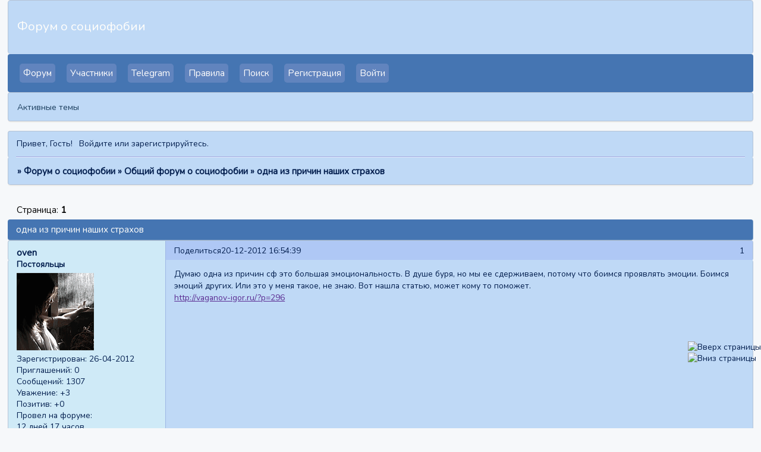

--- FILE ---
content_type: text/html; charset=windows-1251
request_url: https://sociophobia.ru/viewtopic.php?id=1909
body_size: 14416
content:
<!DOCTYPE html PUBLIC "-//W3C//DTD XHTML 1.0 Strict//EN" "http://www.w3.org/TR/xhtml1/DTD/xhtml1-strict.dtd">
<html xmlns="http://www.w3.org/1999/xhtml" xml:lang="ru" lang="ru" dir="ltr" prefix="og: http://ogp.me/ns#">
<head>
<meta http-equiv="Content-Type" content="text/html; charset=windows-1251">
<meta name="viewport" content="width=device-width, initial-scale=1.0">
<meta name="google-site-verification" content="xKDV6fIwy9rH-EicyH4LyGW1LkqBLFAlpJzJ18xyVZ8">
<meta name="yandex-verification" content="7f4c5cb12d133cbd">
<meta name="description" content="Взаимопомощь людей с социофобией. Форум для тех, кто чувствует страх и испытывает трудности в общении.">
<meta name="keywords" content="социофобия, депрссия, форум, агорафобия, паническая атака, избегающее расстройство, социофоб">
<meta name="msvalidate.01" content="63563A9739C9D9DEF5C971CFABB1468B">
<meta name="wmail-verification" content="25d6a8fab4269b68">
<meta name="google-site-verification" content="1_3Ar6gIhRXfcbFGibygeXpniRVsJNEAhJ0fNhzPk6k">
<title>одна из причин наших страхов</title>
<meta property="og:title" content="одна из причин наших страхов"><meta property="og:url" content="https://sociophobia.ru/viewtopic.php?id=1909"><script type="text/javascript">
try{self.document.location.hostname==parent.document.location.hostname&&self.window!=parent.window&&self.parent.window!=parent.parent.window&&document.write('</he'+'ad><bo'+'dy style="display:none"><plaintext>')}catch(e){}
try{if(top===self&&location.hostname.match(/^www\./))location.href=document.URL.replace(/\/\/www\./,'//')}catch(e){}
var FORUM = new Object({ set : function(prop, val){ try { eval("this."+prop+"=val"); } catch (e) {} }, get : function(prop){ try { var val = eval("this."+prop); } catch (e) { var val = undefined; } return val; }, remove : function(prop, val){ try { eval("delete this."+prop); } catch (e) {} } });
FORUM.set('topic', { "subject": "одна из причин наших страхов", "closed": "0", "num_replies": "15", "num_views": "436", "forum_id": "21", "forum_name": "Общий форум о социофобии", "moderators": { "4615": "Unohdus", "3178": "Антон", "5324": "Ио" }, "language": { "share_legend": "Расскажите друзьям!", "translate": "Перевести", "show_original": "Показать оригинал" } });
// JavaScript переменные форума
var BoardID = 417816;
var BoardCat = 3;
var BoardStyle = 'Custom';
var ForumAPITicket = 'dda5fcb05112398eae3b0b0f3e6e41ae3f70a137';
var GroupID = 3;
var GroupTitle = 'Гость';
var GroupUserTitle = '';
var BaseDomain = '0pk.me';
var PartnerID = 2238;
var RequestTime = 1768597155;
var StaticURL = 'https://forumstatic.ru';
var AvatarsURL = 'https://forumavatars.ru';
var FilesURL = 'https://forumstatic.ru';
var ScriptsURL = 'https://forumscripts.ru';
var UploadsURL = 'https://upforme.ru';
</script>
<script type="text/javascript" src="/js/libs.min.js?v=4"></script>
<script type="text/javascript" src="/js/extra.js?v=4"></script>
<link rel="alternate" type="application/rss+xml" href="https://sociophobia.ru/export.php?type=rss&amp;tid=1909" title="RSS" />
<link rel="top" href="https://sociophobia.ru" title="Форум" />
<link rel="search" href="https://sociophobia.ru/search.php" title="Поиск" />
<link rel="author" href="https://sociophobia.ru/userlist.php" title="Участники" />
<link rel="up" title="Общий форум о социофобии" href="https://sociophobia.ru/viewforum.php?id=21" />
<link rel="shortcut icon" href="http://forumstatic.ru/files/0006/60/18/59140.ico" type="image/x-icon" />
<link rel="stylesheet" type="text/css" href="https://forumstatic.ru/styles/0006/60/18/style.1596740876.css" />
<link rel="stylesheet" type="text/css" href="/style/extra.css?v=23" />
<link rel="stylesheet" type="text/css" href="/style/mobile.css?v=5" />
<script type="text/javascript">$(function() { $('#register img[title],#profile8 img[title]').tipsy({fade: true, gravity: 'w'}); $('#viewprofile img[title],.post-author img[title]:not(li.pa-avatar > img),.flag-i[title]').tipsy({fade: true, gravity: 's'}); });</script>
<script type="text/javascript" src="https://forumscripts.ru/search_in_topic/1.0.4/search_in_topic.js"></script>
<link rel="stylesheet" type="text/css" href="https://forumscripts.ru/search_in_topic/1.0.4/search_in_topic.css" />
<script type="text/javascript" src="https://forumscripts.ru/swipebox/1.0.0/swipebox.js"></script>
<link rel="stylesheet" type="text/css" href="https://forumscripts.ru/swipebox/1.0.0/swipebox.css" />
<script>window.yaContextCb=window.yaContextCb||[]</script><script src="https://yandex.ru/ads/system/context.js" async></script>
</head>
<body>

<!-- body-header -->
<div id="pun_wrap">
<div id="pun" class="ru isguest gid3">
<div id="pun-viewtopic" class="punbb" data-topic-id="1909" data-forum-id="21" data-cat-id="2">

 <!--LiveInternet counter-->
<script type="text/javascript">
 new Image().src = "//counter.yadro.ru/hit;quadroboards?r" + escape(document.referrer) + ((typeof (screen) == "undefined") ? "" : ";s" + screen.width + "*" + screen.height + "*" + (screen.colorDepth ? screen.colorDepth : screen.pixelDepth)) + ";u" + escape(document.URL) + ";" + Math.random();
 </script>
<!--/LiveInternet-->
<!-- Yandex.Metrika counter -->
<script type="text/javascript" >
   (function(m,e,t,r,i,k,a){m[i]=m[i]||function(){(m[i].a=m[i].a||[]).push(arguments)};
   m[i].l=1*new Date();k=e.createElement(t),a=e.getElementsByTagName(t)[0],k.async=1,k.src=r,a.parentNode.insertBefore(k,a)})
   (window, document, "script", "https://mc.yandex.ru/metrika/tag.js", "ym");

   ym(85843509, "init", {
        clickmap:true,
        trackLinks:true,
        accurateTrackBounce:true
   });
   ym(85843509, 'userParams', {
          UserID: window.UserUniqueID,
          board_id: window.BoardID,
          user_id: window.UserID,
          user_login: window.UserLogin,
          is_vip: window.UserUniqueID ? ($("#pun") && $("#pun").hasClass("isvip")) : undefined
});
</script>
<noscript><div><img src="https://mc.yandex.ru/watch/85843509" style="position:absolute; left:-9999px;" alt="" /></div></noscript>
<!-- /Yandex.Metrika counter -->


<script type="text/javascript">
$r = jQuery;
</script>

<script type="text/javascript">
if (GroupID == 3) {
    var UserID = 1;
    var UserLogin = '';
    var UserSex = 0;
    var UserAge = 0;
    var UserAvatar = '';
    var UserLastVisit = '';
}
</script>

<script type="text/javascript" src="https://forumstatic.ru/f/me/rusff/custom_rusff.js"></script>
<script type="text/javascript" src="https://forumstatic.ru/f/me/rusff/lib.js?1"></script>
<script type="text/javascript" src="https://forumstatic.ru/f/me/rusff/uppod.js"></script>
<script type="text/javascript" src="https://forumstatic.ru/f/me/rusff/jquery.uploadify.min.js"></script>
<script type="text/javascript" src="https://forumstatic.ru/f/me/rusff/favico-0.3.10.min.js"></script>
<script src="https://unpkg.com/@quadrosystems/mybb-sdk@0.9.7/lib/index.js"></script>
<script src="https://unpkg.com/@quadrosystems/mybb-reactions@1.2.1/dist/index.js"></script>

<link rel="stylesheet" type="text/css" href="https://forumstatic.ru/f/me/rusff/rusff.files.css?1"/>

<script type="text/javascript">
(function() {
    var hash_growl = {
        'snd2points:error_1': ['Произошла ошибка', {}],
        'snd2points:error_2': ['Недостаточно средств для совершения перевода', {}],
        'snd2points:error_3': ['Пользователь с этим e-mail не найден', {}],
        'snd2points:success': ['Перевод выполнен', {}],
        'snd2ucp:error_1': ['Произошла ошибка', {}],
        'snd2ucp:error_2': ['Недостаточно средств для совершения перевода', {}],
        'snd2ucp:error_3': ['Перевод не выполнен! Пользователю необходимо зайти в Профиль - Лицевой счет. После этого повторите попытку.', {}],
        'snd2ucp:success': ['Перевод выполнен', {}],
        'ucpfoundation:error_1': ['Произошла ошибка', {}],
        'ucpfoundation:error_2': ['Недостаточно средств для совершения перевода', {}],
        'ucpfoundation:success': ['Перевод выполнен', {}],
        'sendgift:error': ['Недостаточно средств', {}],
        'sendgift:success': ['Подарок отправлен!', {}],
        'adm_new_awards:success': ['Награда добавлена', {}],
        'adm_new_awards:error_2': ['Все поля должны быть заполнены', {}],
        'adm_new_awards:error_1': ['Неизвестная ошибка', {}],
        'adm_edit_award:success': ['Награда изменена', {}],
        'adm_edit_award:error_2': ['Все поля должны быть заполнены', {}],
        'adm_edit_award:error_1': ['Неизвестная ошибка', {}],
        'profile_auth_method:error_1': ['Устаревшая сессия. Перезайдите на форум и попробуйте снова.', {}],
        'profile_auth_method:error_2': ['Произошла ошибка. Повторите попытку.', {}],
        'profile_auth_method:error_3': ['Кто-то на форуме уже использует этот аккаунт для авторизации..', {}],
        'profile_auth_method:success': ['Сервис привязан. Список обновлен.', {}],
        'profile_auth_method:delete_success': ['Сервис отвязан. Список обновлен.', {}],
        'login_auth_method:error': ['Этот аккаунт не привязан ни к одному профилю на форуме. Войдите на форум в обычном режиме, а затем в Профиле (Методы авторизации) сделайте привязку.', {
            sticky: true
        }],
        'login_auth_method:error_1': ['Ошибка авторизации', {}],
        'auth_methods:unf': ['Неправильное имя и/или пароль. Если вы недавно меняли имя или пароль, необходимо один раз перезайти на форум в обычном режиме. ', {
            sticky: true
        }]
    };

    for (var x in hash_growl) {
        if (document.location.hash == '#' + x) {
            $.jGrowl(hash_growl[x][0], hash_growl[x][1]);
        }
    }
})()
</script>

<script type="text/javascript">
var Rusff = {};
</script>
<script type="text/javascript" src="https://cdn-2.qsdb.ru/client/build/app.js?v=1.4.7"></script>

<script type="text/javascript">
function select_gift(id, image, price, points) {
    if (UserID < 2) {
        return alert('Для выполнения этого действия необходимо авторизоваться.');
    }

    $('#gift_source').attr({
        'src': image
    });
    $('#gift_price').html(price);
    $('#send_gift').show();
    $('input[name=item_id]').val(id);
    location.href = '#send_gift';

    if (price > points) {
        $('#error_msg').show();
    }
}
</script>

<link rel="stylesheet" type="text/css" href="https://forumstatic.ru/f/me/rusff/rusff.live.css?7"/>
<script type="text/javascript" src="https://forumstatic.ru/f/me/rusff/rusff.live.js?16"></script>

<script type="text/javascript">
$r(function() {
    var obj = {}

    try {
        obj.data = {
            UserID: UserID,
            UserLogin: UserLogin,
            UserAvatar: UserAvatar,
            GroupID: GroupID
        };
    } catch (e) {
        obj.data = {
            GroupID: 3
        };
    }

    rusffLive.init(obj);
});
</script>

<div id="custom_codes"></div>

<script type="text/javascript">
(function() {
    var groups = [1, 2];
    var boards = [1528284, 1700149, 952902, 1761817, 1748535, 1755177, 1197349, 1758117, 1526379, 1700678, 1733672, 1760505, 1607329, 1596667, 1760305, 1760055, 1735856, 1737971, 1498418, 1755098, 1752659, 1677547, 965268, 1358088, 1230844, 1547164, 1175054, 1758935, 1578761, 1589165, 1103792, 1710448, 1267115, 1753982, 989248, 1761227, 1379051, 1748207, 1701133, 1739740, 1708314, 1236824, 1240848, 1650927, 1323553, 1423379, 929432, 1330808, 264086, 1451058, 1747645, 1679864, 1458798, 933911, 1753503, 1753188, 1755289, 1758814, 1537097, 1522073, 1403874, 1749709, 1563589, 1760096];
    /* if (groups.indexOf(GroupID) !== -1 && boards.indexOf(BoardID) !== -1) {
        document.querySelector('#admin_msg1').style.display = 'block';
        } */

    if (boards.indexOf(BoardID) !== -1 && !document.querySelector('.punbb-admin')) {
        document.location.href = 'https://ban.rusff.me/';
    }
})()
</script>
<div id="mybb-counter" style="display:none">
<script type="text/javascript"> (function(m,e,t,r,i,k,a){m[i]=m[i]||function(){(m[i].a=m[i].a||[]).push(arguments)}; m[i].l=1*new Date(); for (var j = 0; j < document.scripts.length; j++) {if (document.scripts[j].src === r) { return; }} k=e.createElement(t),a=e.getElementsByTagName(t)[0],k.async=1,k.src=r,a.parentNode.insertBefore(k,a)}) (window, document, "script", "https://mc.yandex.ru/metrika/tag.js", "ym"); ym(201230, "init", { clickmap:false, trackLinks:true, accurateTrackBounce:true });

</script> <noscript><div><img src="https://mc.yandex.ru/watch/201230" style="position:absolute; left:-9999px;" alt="" /></div></noscript>
</div>

<div id="html-header">
	<meta name="yandex-verification" content="2bc48610650831d0" />



<link href="https://fonts.googleapis.com/css2?family=Nunito&display=swap" rel="stylesheet">

<!--Возможность редактировать только последний пост-->
<style id="st1">#pun-viewtopic li.hide_edit{display:none}</style><style id="st2">#pun-viewtopic li.pl-edit{display:none}</style><script>if(GroupID<3){$("style.#st1,style.#st2").replaceWith("")}; $(document).ready(function(){$(".post .pl-edit").addClass("hide_edit");$("style.#st2").replaceWith("");if($("#pun-viewtopic").html()!=null && $(".pagelink strong").nextAll().html()==null){$(".post.endpost li.pl-edit").removeClass("hide_edit")};})</script>


<!--Шапка-->
<style type="text/css">#pun-title table {background-image: url(/files/0006/60/18/27907.jpg?v=1);}#pun-title {  background-color: #BFD9F6;  color: #FFFEFB;  }</style>

<!--Скрытие пунктов "активен" и "провел на форуме-->
<script type="text/javascript">$(document).ready(function(){$("#profile-left li:contains('Активен'),#profile-right li:contains('Провел на форуме:')").hide();});</script>


<!-- Кнопки вверх-вниз -->
<div style="position:fixed;z-index:1003; right: 0%; bottom: 15%;">
  <a href="#top" onclick="window.scrollTo (0,0); return false;" title="Вверх страницы">
    <img width="70%" height="70%" src="/files/0006/60/18/49876.png" alt="Вверх страницы">
  </a>
<br>
  <a href="#top" onclick="window.scrollTo(0, document.body.scrollHeight); return false;" title="Вниз страницы">
    <img width="70%" height="70%" src="/files/0006/60/18/14131.png" alt="Вниз страницы">
</a>
</div>
</div>

<div id="pun-title" class="section">
	<table id="title-logo-table" cellspacing="0">
		<tbody id="title-logo-tbody">
			<tr id="title-logo-tr">
				<td id="title-logo-tdl" class="title-logo-tdl">
					<h1 class="title-logo"><span>Форум о социофобии</span></h1>
				</td>
				<td id="title-logo-tdr" class="title-logo-tdr"><!-- banner_top --></td>
			</tr>
		</tbody>
	</table>
</div>

<div id="pun-navlinks" class="section">
	<h2><span>Меню навигации</span></h2>
	<ul class="container">
		<li id="navindex"><a href="https://sociophobia.ru/"><span>Форум</span></a></li>
		<li id="navuserlist"><a href="https://sociophobia.ru/userlist.php" rel="nofollow"><span>Участники</span></a></li>
		<li id="navextra1"><a href="https://t.me/joinchat/uBbn24OPxM4yN2Fl" target="_blank">Telegram</a></li>
		<li id="navrules"><a href="https://sociophobia.ru/misc.php?action=rules" rel="nofollow"><span>Правила</span></a></li>
		<li id="navsearch"><a href="https://sociophobia.ru/search.php" rel="nofollow"><span>Поиск</span></a></li>
		<li id="navregister"><a href="https://sociophobia.ru/register.php" rel="nofollow"><span>Регистрация</span></a></li>
		<li id="navlogin"><a href="https://sociophobia.ru/login.php" rel="nofollow"><span>Войти</span></a></li>
	</ul>
</div>

<div id="pun-ulinks" class="section" onclick="void(0)">
	<h2><span>Пользовательские ссылки</span></h2>
	<ul class="container">
		<li class="item1"><a href="https://sociophobia.ru/search.php?action=show_recent">Активные темы</a></li>
	</ul>
</div>

<!-- pun_announcement -->

<div id="pun-status" class="section">
	<h2><span>Информация о пользователе</span></h2>
	<p class="container">
		<span class="item1">Привет, Гость!</span> 
		<span class="item2"><a href="/login.php" rel="nofollow">Войдите</a> или <a href="/register.php" rel="nofollow">зарегистрируйтесь</a>.</span> 
	</p>
</div>

<div id="pun-break1" class="divider"><hr /></div>

<div id="pun-crumbs1" class="section">
	<p class="container crumbs"><strong>Вы здесь</strong> <em>&#187;&#160;</em><a href="https://sociophobia.ru/">Форум о социофобии</a> <em>&#187;&#160;</em><a href="https://sociophobia.ru/viewforum.php?id=21">Общий форум о социофобии</a> <em>&#187;&#160;</em>одна из причин наших страхов</p>
</div>

<div id="pun-break2" class="divider"><hr /></div>

<div class="section" style="border:0 !important;max-width:100%;overflow:hidden;display:flex;justify-content:center;max-height:250px;overflow:hidden;min-width:300px;">
		
</div>

<div id="pun-main" class="main multipage">
	<h1><span>одна из причин наших страхов</span></h1>
	<div class="linkst">
		<div class="pagelink">Страница: <strong>1</strong></div>
	</div>
	<div id="topic_t1909" class="topic pinned">
		<h2><span class="item1">Сообщений</span> <span class="item2">1 страница 16 из 16</span></h2>
		<div id="p59232" class="post topicpost topic-starter" data-posted="1356008079" data-user-id="1384" data-group-id="18">
			<h3><span><a class="sharelink" rel="nofollow" href="#p59232" onclick="return false;">Поделиться</a><strong>1</strong><a class="permalink" rel="nofollow" href="https://sociophobia.ru/viewtopic.php?id=1909#p59232">20-12-2012 16:54:39</a></span></h3>
			<div class="container">
							<div class="post-author topic-starter">
								<ul>
						<li class="pa-author"><span class="acchide">Автор:&nbsp;</span><a href="https://sociophobia.ru/profile.php?id=1384" rel="nofollow">oven</a></li>
						<li class="pa-title">Постояльцы</li>
						<li class="pa-avatar item2"><img src="https://forumavatars.ru/img/avatars/0006/60/18/1384-1361194653.gif" alt="oven" title="oven" /></li>
						<li class="pa-reg"><span class="fld-name">Зарегистрирован</span>: 26-04-2012</li>
						<li class="pa-invites"><span class="fld-name">Приглашений:</span> 0</li>
						<li class="pa-posts"><span class="fld-name">Сообщений:</span> 1307</li>
						<li class="pa-respect"><span class="fld-name">Уважение:</span> <span>+3</span></li>
						<li class="pa-positive"><span class="fld-name">Позитив:</span> <span>+0</span></li>
						<li class="pa-time-visit"><span class="fld-name">Провел на форуме:</span><br />12 дней 17 часов</li>
						<li class="pa-last-visit"><span class="fld-name">Последний визит:</span><br />25-11-2018 17:31:19</li>
				</ul>
			</div>
					<div class="post-body">
					<div class="post-box">
						<div id="p59232-content" class="post-content">
<p>Думаю одна из причин сф это большая эмоциональность. В душе буря, но мы ее сдерживаем, потому что боимся проявлять эмоции. Боимся эмоций других. Или это у меня такое, не знаю. Вот нашла статью, может кому то поможет.<br /><a href="http://vaganov-igor.ru/?p=296" rel="nofollow ugc" target="_blank">http://vaganov-igor.ru/?p=296</a></p>
						</div>
					</div>
					<div class="clearer"><!-- --></div>
				</div>
			</div>
		</div>
		<div id="p59249" class="post altstyle" data-posted="1356014324" data-user-id="1613" data-group-id="18">
			<h3><span><a class="sharelink" rel="nofollow" href="#p59249" onclick="return false;">Поделиться</a><strong>2</strong><a class="permalink" rel="nofollow" href="https://sociophobia.ru/viewtopic.php?id=1909#p59249">20-12-2012 18:38:44</a></span></h3>
			<div class="container">
							<div class="post-author no-avatar">
								<ul>
						<li class="pa-author"><span class="acchide">Автор:&nbsp;</span><a href="https://sociophobia.ru/profile.php?id=1613" rel="nofollow">Эскулап</a></li>
						<li class="pa-title">Заблокирован</li>
						<li class="pa-reg"><span class="fld-name">Зарегистрирован</span>: 28-07-2012</li>
						<li class="pa-invites"><span class="fld-name">Приглашений:</span> 0</li>
						<li class="pa-posts"><span class="fld-name">Сообщений:</span> 264</li>
						<li class="pa-respect"><span class="fld-name">Уважение:</span> <span>+1</span></li>
						<li class="pa-positive"><span class="fld-name">Позитив:</span> <span>+0</span></li>
						<li class="pa-time-visit"><span class="fld-name">Провел на форуме:</span><br />1 день 7 часов</li>
						<li class="pa-last-visit"><span class="fld-name">Последний визит:</span><br />07-01-2018 19:05:54</li>
				</ul>
			</div>
					<div class="post-body">
					<div class="post-box">
						<div id="p59249-content" class="post-content">
<p>Да было у меня такое. Это называется чувствительность, ты как бы хорошо улавливаешь эмоции других людей и боишься выдать свои. Я уже вроде писал об этом это называется эмоциональая зависимость. а ее причина в неправильном понятии ответственности. Другие не ответственны за наши эмоции, а мы не ответственны за эмоции других. На словах до меня долго не доходило, на словах это понять трудно такое понимание приходило только практикой</p>
						</div>
					</div>
					<div class="clearer"><!-- --></div>
				</div>
			</div>
		</div>
		<div id="p59276" class="post" data-posted="1356035595" data-user-id="1726" data-group-id="18">
			<h3><span><a class="sharelink" rel="nofollow" href="#p59276" onclick="return false;">Поделиться</a><strong>3</strong><a class="permalink" rel="nofollow" href="https://sociophobia.ru/viewtopic.php?id=1909#p59276">21-12-2012 00:33:15</a></span></h3>
			<div class="container">
							<div class="post-author">
								<ul>
						<li class="pa-author"><span class="acchide">Автор:&nbsp;</span><a href="https://sociophobia.ru/profile.php?id=1726" rel="nofollow">Человек с Луны</a></li>
						<li class="pa-title">Постояльцы</li>
						<li class="pa-avatar item2"><img src="https://forumavatars.ru/img/avatars/0006/60/18/1726-1346317337.png" alt="Человек с Луны" title="Человек с Луны" /></li>
						<li class="pa-reg"><span class="fld-name">Зарегистрирован</span>: 29-08-2012</li>
						<li class="pa-invites"><span class="fld-name">Приглашений:</span> 0</li>
						<li class="pa-posts"><span class="fld-name">Сообщений:</span> 86</li>
						<li class="pa-respect"><span class="fld-name">Уважение:</span> <span>+7</span></li>
						<li class="pa-positive"><span class="fld-name">Позитив:</span> <span>+1</span></li>
						<li class="pa-sex"><span class="fld-name">Пол:</span> Женский</li>
						<li class="pa-age"><span class="fld-name">Возраст:</span> 31 <span style="font-size:0.9em; vertical-align:top">[1994-03-01]</span></li>
						<li class="pa-time-visit"><span class="fld-name">Провел на форуме:</span><br />1 день 8 часов</li>
						<li class="pa-last-visit"><span class="fld-name">Последний визит:</span><br />30-04-2020 18:37:18</li>
				</ul>
			</div>
					<div class="post-body">
					<div class="post-box">
						<div id="p59276-content" class="post-content">
<p>Может, я в каком-то смысле понимаю, о чем вы. Мне иногда (или всегда, я уже и не знаю) хочется избежать общения, потому что кажется, что если я продолжу, то упаду в обморок. Я боюсь принять чужие проблемы слишком близко к сердцу. Боюсь погрузиться в лавину эмоций и чувств слишком глубоко и захлебнуться ими.<br />Но я не эмпат. В том смысле, что вряд ли мои эмпатические способности выше нормы. Там ведь и в статье упоминается, что эмпатия развивается вследствие жизненного опыта, то есть скорее будешь понимать то, что сам когда-то пережил.</p>
						<p>В общем так, существуют два вида эмпатии: одна настоящая, другая ложная.</p>
						<p>Ложная эмпатия – это как раз излишняя впечатлительность, эмоциональность. Додумывание за других того, чего на самом деле нет, может быть, даже приписывание намного более ярких и сильных переживаний, чем реально чувствует сам человек.</p>
						<p>Насчет эмоциональной зависимости… ммм… мне думалось, что под этим термином имеется в виду зависимость от отношений с конкретным человеком (другом, супругом), разве нет?</p>
						</div>
					</div>
					<div class="clearer"><!-- --></div>
				</div>
			</div>
		</div>
		<div id="p59305" class="post altstyle topic-starter" data-posted="1356094634" data-user-id="1384" data-group-id="18">
			<h3><span><a class="sharelink" rel="nofollow" href="#p59305" onclick="return false;">Поделиться</a><strong>4</strong><a class="permalink" rel="nofollow" href="https://sociophobia.ru/viewtopic.php?id=1909#p59305">21-12-2012 16:57:14</a></span></h3>
			<div class="container">
							<div class="post-author topic-starter">
								<ul>
						<li class="pa-author"><span class="acchide">Автор:&nbsp;</span><a href="https://sociophobia.ru/profile.php?id=1384" rel="nofollow">oven</a></li>
						<li class="pa-title">Постояльцы</li>
						<li class="pa-avatar item2"><img src="https://forumavatars.ru/img/avatars/0006/60/18/1384-1361194653.gif" alt="oven" title="oven" /></li>
						<li class="pa-reg"><span class="fld-name">Зарегистрирован</span>: 26-04-2012</li>
						<li class="pa-invites"><span class="fld-name">Приглашений:</span> 0</li>
						<li class="pa-posts"><span class="fld-name">Сообщений:</span> 1307</li>
						<li class="pa-respect"><span class="fld-name">Уважение:</span> <span>+3</span></li>
						<li class="pa-positive"><span class="fld-name">Позитив:</span> <span>+0</span></li>
						<li class="pa-time-visit"><span class="fld-name">Провел на форуме:</span><br />12 дней 17 часов</li>
						<li class="pa-last-visit"><span class="fld-name">Последний визит:</span><br />25-11-2018 17:31:19</li>
				</ul>
			</div>
					<div class="post-body">
					<div class="post-box">
						<div id="p59305-content" class="post-content">
<div class="quote-box answer-box"><cite>Эскулап написал(а):</cite><blockquote><p>Да было у меня такое. Это называется чувствительность, ты как бы хорошо улавливаешь эмоции других людей и боишься выдать свои. Я уже вроде писал об этом это называется эмоциональая зависимость. а ее причина в неправильном понятии ответственности. Другие не ответственны за наши эмоции, а мы не ответственны за эмоции других. На словах до меня долго не доходило, на словах это понять трудно такое понимание приходило только практикой</p></blockquote></div>
						<p>да интересное мнение я вот до сих пор не понимаю почему боюсь пропускать через себя чужие эмоции, да и просто их чувствовать. Иногда даже хочется ничего вообще не чувствовать, ни своих ни чужим эмоций, что бы их вообще не было. Это как навязчивая мысль, когда достает это все. Но так не бывает. Ты хочешь сказать что я пытаюсь контролировать слишком свои эмоции и чужие? но чужие не получается, да и свои тоже, от этого скрывания своих эмоций не получается ничего хорошего. Только одно притворство и холодность, не эмоциональность вообще, либо игра. Тебе плохо а ты сидишь и улыбаешся и видишь что улыбка не искреняя, но ничего сделать не можешь. Другие это чувствуют и общение получается не искренним и натянутым каким то. Потому что показывать что у тебя на самом деле в душе не положено, не хочется, аж самой от себя противно, с такое кислой миной сидеть. Как я поняла из твоих слов мы пытаемся излишне все контролировать вот поэтому боимся чужих эмоций которые контролю не поддаются? У меня пока нет такого понимая можешь объяснить как то по другому?</p>
						</div>
					</div>
					<div class="clearer"><!-- --></div>
				</div>
			</div>
		</div>
		<div id="p59306" class="post topic-starter" data-posted="1356094841" data-user-id="1384" data-group-id="18">
			<h3><span><a class="sharelink" rel="nofollow" href="#p59306" onclick="return false;">Поделиться</a><strong>5</strong><a class="permalink" rel="nofollow" href="https://sociophobia.ru/viewtopic.php?id=1909#p59306">21-12-2012 17:00:41</a></span></h3>
			<div class="container">
							<div class="post-author topic-starter">
								<ul>
						<li class="pa-author"><span class="acchide">Автор:&nbsp;</span><a href="https://sociophobia.ru/profile.php?id=1384" rel="nofollow">oven</a></li>
						<li class="pa-title">Постояльцы</li>
						<li class="pa-avatar item2"><img src="https://forumavatars.ru/img/avatars/0006/60/18/1384-1361194653.gif" alt="oven" title="oven" /></li>
						<li class="pa-reg"><span class="fld-name">Зарегистрирован</span>: 26-04-2012</li>
						<li class="pa-invites"><span class="fld-name">Приглашений:</span> 0</li>
						<li class="pa-posts"><span class="fld-name">Сообщений:</span> 1307</li>
						<li class="pa-respect"><span class="fld-name">Уважение:</span> <span>+3</span></li>
						<li class="pa-positive"><span class="fld-name">Позитив:</span> <span>+0</span></li>
						<li class="pa-time-visit"><span class="fld-name">Провел на форуме:</span><br />12 дней 17 часов</li>
						<li class="pa-last-visit"><span class="fld-name">Последний визит:</span><br />25-11-2018 17:31:19</li>
				</ul>
			</div>
					<div class="post-body">
					<div class="post-box">
						<div id="p59306-content" class="post-content">
<div class="quote-box answer-box"><cite>Человек с Луны написал(а):</cite><blockquote><p>Может, я в каком-то смысле понимаю, о чем вы. Мне иногда (или всегда, я уже и не знаю) хочется избежать общения, потому что кажется, что если я продолжу, то упаду в обморок. Я боюсь принять чужие проблемы слишком близко к сердцу. Боюсь погрузиться в лавину эмоций и чувств слишком глубоко и захлебнуться ими.<br />Но я не эмпат. В том смысле, что вряд ли мои эмпатические способности выше нормы. Там ведь и в статье упоминается, что эмпатия развивается вследствие жизненного опыта, то есть скорее будешь понимать то, что сам когда-то пережил.<br />В общем так, существуют два вида эмпатии: одна настоящая, другая ложная.<br />Ложная эмпатия – это как раз излишняя впечатлительность, эмоциональность. Додумывание за других того, чего на самом деле нет, может быть, даже приписывание намного более ярких и сильных переживаний, чем реально чувствует сам человек.<br />Насчет эмоциональной зависимости… ммм… мне думалось, что под этим термином имеется в виду зависимость от отношений с конкретным человеком (другом, супругом), разве нет?<br />Подпись авторапока ты говоришь, не то, что думаешь... живешь совсем не ты</p></blockquote></div><p>Да я тоже принимаю чужие проблемы близко, да и свои тоже. И если кому то плохо, то мне тоже плохо, если хорошо, то и мне хорошо. Это больше похоже на ложную. Думаю у меня так и есть. Я писала в дневнике случачай с собакой. Здесь не буду пересказывать. Так вот от своей излишней эмоциональности бывает плохо и на физическом уровне. Я тоже иногда если вижу что то что против моих убеждений и вызывает сильные чувства, например смерть, или кому то плохо, то жалость, потом бывает так что крыша начинает ехать. Состояние такое что земля уходит из под ног и дышать нечем, аж трясти начинет. Думаю из за своей излишней эмоциональности, которую мы не можем, просто не умеем сдерживать. Не научили. Происходит такое состояние что нам кажется что чувствуем чужие эмоции и чуть ли в обморок не падаем. Думаю у нас у многих здесь ложная эмпатия. Я увидела в этой статье многие приззнаки соответствующие сф, так и пришла к сысли что мы боимся эмоций. Как своих так и чужих. При чем иы их не только боимся выражать,но и чувствовать. Даже обычный человек чувствует без всякой эмпатии, но нормальных это не пугает. А мы боимся эмоций. Вот вопрос почему? Как этого не бояться?</p>
<p class="lastedit">Отредактировано oven (21-12-2012 17:07:44)</p>
						</div>
					</div>
					<div class="clearer"><!-- --></div>
				</div>
			</div>
		</div>
		<div id="p59309" class="post altstyle topic-starter" data-posted="1356096010" data-user-id="1384" data-group-id="18">
			<h3><span><a class="sharelink" rel="nofollow" href="#p59309" onclick="return false;">Поделиться</a><strong>6</strong><a class="permalink" rel="nofollow" href="https://sociophobia.ru/viewtopic.php?id=1909#p59309">21-12-2012 17:20:10</a></span></h3>
			<div class="container">
							<div class="post-author topic-starter">
								<ul>
						<li class="pa-author"><span class="acchide">Автор:&nbsp;</span><a href="https://sociophobia.ru/profile.php?id=1384" rel="nofollow">oven</a></li>
						<li class="pa-title">Постояльцы</li>
						<li class="pa-avatar item2"><img src="https://forumavatars.ru/img/avatars/0006/60/18/1384-1361194653.gif" alt="oven" title="oven" /></li>
						<li class="pa-reg"><span class="fld-name">Зарегистрирован</span>: 26-04-2012</li>
						<li class="pa-invites"><span class="fld-name">Приглашений:</span> 0</li>
						<li class="pa-posts"><span class="fld-name">Сообщений:</span> 1307</li>
						<li class="pa-respect"><span class="fld-name">Уважение:</span> <span>+3</span></li>
						<li class="pa-positive"><span class="fld-name">Позитив:</span> <span>+0</span></li>
						<li class="pa-time-visit"><span class="fld-name">Провел на форуме:</span><br />12 дней 17 часов</li>
						<li class="pa-last-visit"><span class="fld-name">Последний визит:</span><br />25-11-2018 17:31:19</li>
				</ul>
			</div>
					<div class="post-body">
					<div class="post-box">
						<div id="p59309-content" class="post-content">
<p>Может причина сф в слишком большой чувствительности, принимаем все близко к сердцу, эмоциональности, яркости эмоций, потому мы их и боимся, что не умеем контролировать. Ведь хочется. Это все очень похоже на неуравновешенность психики, или приводит к такому. Мы слишком даем волю эмоциям, позволяем управлять им а не мозгам, которые в момент эмоционального всплеска отключаются. Отсюда и страх общения и потеря мыслей, тормознутость, потому что не владеем своими чувствами вообще. Дальше пошло все хорошо всем знакомое. Потому сф больше похожи на детей, они живут чувствами и мы так же. Да это хорошо где то в творчестве, но во всем остальном мешает. Вот вопрос как это сделать так что бы в процессе общения думать мозгами больше а не прислушиваться к своим ощущениям? Вот и получается что происходит эмоциональная перегрузка, слишком часто и сильнее чем у обычных людей. Что с этим делать? Так и получается что человек может неделю находиться среди себе подобных, а мы и одного дня уже достаточно, так засираешься этими эмоциами и чужими и своими, что как неделю отпахала. Что бывает к концу недели страшно представить. Надоело так жить.</p>
<p class="lastedit">Отредактировано oven (21-12-2012 17:30:57)</p>
						</div>
					</div>
					<div class="clearer"><!-- --></div>
				</div>
			</div>
		</div>
		<div id="p59310" class="post topic-starter" data-posted="1356096686" data-user-id="1384" data-group-id="18">
			<h3><span><a class="sharelink" rel="nofollow" href="#p59310" onclick="return false;">Поделиться</a><strong>7</strong><a class="permalink" rel="nofollow" href="https://sociophobia.ru/viewtopic.php?id=1909#p59310">21-12-2012 17:31:26</a></span></h3>
			<div class="container">
							<div class="post-author topic-starter">
								<ul>
						<li class="pa-author"><span class="acchide">Автор:&nbsp;</span><a href="https://sociophobia.ru/profile.php?id=1384" rel="nofollow">oven</a></li>
						<li class="pa-title">Постояльцы</li>
						<li class="pa-avatar item2"><img src="https://forumavatars.ru/img/avatars/0006/60/18/1384-1361194653.gif" alt="oven" title="oven" /></li>
						<li class="pa-reg"><span class="fld-name">Зарегистрирован</span>: 26-04-2012</li>
						<li class="pa-invites"><span class="fld-name">Приглашений:</span> 0</li>
						<li class="pa-posts"><span class="fld-name">Сообщений:</span> 1307</li>
						<li class="pa-respect"><span class="fld-name">Уважение:</span> <span>+3</span></li>
						<li class="pa-positive"><span class="fld-name">Позитив:</span> <span>+0</span></li>
						<li class="pa-time-visit"><span class="fld-name">Провел на форуме:</span><br />12 дней 17 часов</li>
						<li class="pa-last-visit"><span class="fld-name">Последний визит:</span><br />25-11-2018 17:31:19</li>
				</ul>
			</div>
					<div class="post-body">
					<div class="post-box">
						<div id="p59310-content" class="post-content">
<div class="quote-box answer-box"><cite>Человек с Луны написал(а):</cite><blockquote><p>Насчет эмоциональной зависимости</p></blockquote></div><p>где это в тексте? не вижу.</p>
						</div>
					</div>
					<div class="clearer"><!-- --></div>
				</div>
			</div>
		</div>
		<div id="p59311" class="post altstyle topic-starter" data-posted="1356096821" data-user-id="1384" data-group-id="18">
			<h3><span><a class="sharelink" rel="nofollow" href="#p59311" onclick="return false;">Поделиться</a><strong>8</strong><a class="permalink" rel="nofollow" href="https://sociophobia.ru/viewtopic.php?id=1909#p59311">21-12-2012 17:33:41</a></span></h3>
			<div class="container">
							<div class="post-author topic-starter">
								<ul>
						<li class="pa-author"><span class="acchide">Автор:&nbsp;</span><a href="https://sociophobia.ru/profile.php?id=1384" rel="nofollow">oven</a></li>
						<li class="pa-title">Постояльцы</li>
						<li class="pa-avatar item2"><img src="https://forumavatars.ru/img/avatars/0006/60/18/1384-1361194653.gif" alt="oven" title="oven" /></li>
						<li class="pa-reg"><span class="fld-name">Зарегистрирован</span>: 26-04-2012</li>
						<li class="pa-invites"><span class="fld-name">Приглашений:</span> 0</li>
						<li class="pa-posts"><span class="fld-name">Сообщений:</span> 1307</li>
						<li class="pa-respect"><span class="fld-name">Уважение:</span> <span>+3</span></li>
						<li class="pa-positive"><span class="fld-name">Позитив:</span> <span>+0</span></li>
						<li class="pa-time-visit"><span class="fld-name">Провел на форуме:</span><br />12 дней 17 часов</li>
						<li class="pa-last-visit"><span class="fld-name">Последний визит:</span><br />25-11-2018 17:31:19</li>
				</ul>
			</div>
					<div class="post-body">
					<div class="post-box">
						<div id="p59311-content" class="post-content">
<p>Всегда знала что у меня с эмоциами полная лажа, но что с этим делать так и не могу понять. не контролировать плохо, если начинаешь контролировать , то опять перекос получается.</p>
						</div>
					</div>
					<div class="clearer"><!-- --></div>
				</div>
			</div>
		</div>
		<div id="p59312" class="post topic-starter" data-posted="1356097080" data-user-id="1384" data-group-id="18">
			<h3><span><a class="sharelink" rel="nofollow" href="#p59312" onclick="return false;">Поделиться</a><strong>9</strong><a class="permalink" rel="nofollow" href="https://sociophobia.ru/viewtopic.php?id=1909#p59312">21-12-2012 17:38:00</a></span></h3>
			<div class="container">
							<div class="post-author topic-starter">
								<ul>
						<li class="pa-author"><span class="acchide">Автор:&nbsp;</span><a href="https://sociophobia.ru/profile.php?id=1384" rel="nofollow">oven</a></li>
						<li class="pa-title">Постояльцы</li>
						<li class="pa-avatar item2"><img src="https://forumavatars.ru/img/avatars/0006/60/18/1384-1361194653.gif" alt="oven" title="oven" /></li>
						<li class="pa-reg"><span class="fld-name">Зарегистрирован</span>: 26-04-2012</li>
						<li class="pa-invites"><span class="fld-name">Приглашений:</span> 0</li>
						<li class="pa-posts"><span class="fld-name">Сообщений:</span> 1307</li>
						<li class="pa-respect"><span class="fld-name">Уважение:</span> <span>+3</span></li>
						<li class="pa-positive"><span class="fld-name">Позитив:</span> <span>+0</span></li>
						<li class="pa-time-visit"><span class="fld-name">Провел на форуме:</span><br />12 дней 17 часов</li>
						<li class="pa-last-visit"><span class="fld-name">Последний визит:</span><br />25-11-2018 17:31:19</li>
				</ul>
			</div>
					<div class="post-body">
					<div class="post-box">
						<div id="p59312-content" class="post-content">
<p><a href="http://vaganov-igor.ru/?page_id=598" rel="nofollow ugc" target="_blank">http://vaganov-igor.ru/?page_id=598</a> где тоя уже это все читала, если бы все было так просто как на словах.</p>
						</div>
					</div>
					<div class="clearer"><!-- --></div>
				</div>
			</div>
		</div>
		<div id="p59315" class="post altstyle topic-starter" data-posted="1356098035" data-user-id="1384" data-group-id="18">
			<h3><span><a class="sharelink" rel="nofollow" href="#p59315" onclick="return false;">Поделиться</a><strong>10</strong><a class="permalink" rel="nofollow" href="https://sociophobia.ru/viewtopic.php?id=1909#p59315">21-12-2012 17:53:55</a></span></h3>
			<div class="container">
							<div class="post-author topic-starter">
								<ul>
						<li class="pa-author"><span class="acchide">Автор:&nbsp;</span><a href="https://sociophobia.ru/profile.php?id=1384" rel="nofollow">oven</a></li>
						<li class="pa-title">Постояльцы</li>
						<li class="pa-avatar item2"><img src="https://forumavatars.ru/img/avatars/0006/60/18/1384-1361194653.gif" alt="oven" title="oven" /></li>
						<li class="pa-reg"><span class="fld-name">Зарегистрирован</span>: 26-04-2012</li>
						<li class="pa-invites"><span class="fld-name">Приглашений:</span> 0</li>
						<li class="pa-posts"><span class="fld-name">Сообщений:</span> 1307</li>
						<li class="pa-respect"><span class="fld-name">Уважение:</span> <span>+3</span></li>
						<li class="pa-positive"><span class="fld-name">Позитив:</span> <span>+0</span></li>
						<li class="pa-time-visit"><span class="fld-name">Провел на форуме:</span><br />12 дней 17 часов</li>
						<li class="pa-last-visit"><span class="fld-name">Последний визит:</span><br />25-11-2018 17:31:19</li>
				</ul>
			</div>
					<div class="post-body">
					<div class="post-box">
						<div id="p59315-content" class="post-content">
<p>Хотя иногда сомневаюсь в собственном восприятии, как то видела цвет эмоуий. Это было всего несколько раз, но запомнилось,потому что напугалась. Хотя что произошло так и не поняла. Например агрессия - красный цвет, как пульсирующие волны. Огорчение - болотно зеленый по краям светлее, больше похожий на туман, позитивные эмоции, счастье, радость как голубая дымка. Хрень какая то, вот это тоже слишком большая эмоциональность или больное воображение.</p>
<p class="lastedit">Отредактировано oven (21-12-2012 17:54:13)</p>
						</div>
					</div>
					<div class="clearer"><!-- --></div>
				</div>
			</div>
		</div>
		<div id="p59317" class="post" data-posted="1356101326" data-user-id="1613" data-group-id="18">
			<h3><span><a class="sharelink" rel="nofollow" href="#p59317" onclick="return false;">Поделиться</a><strong>11</strong><a class="permalink" rel="nofollow" href="https://sociophobia.ru/viewtopic.php?id=1909#p59317">21-12-2012 18:48:46</a></span></h3>
			<div class="container">
							<div class="post-author no-avatar">
								<ul>
						<li class="pa-author"><span class="acchide">Автор:&nbsp;</span><a href="https://sociophobia.ru/profile.php?id=1613" rel="nofollow">Эскулап</a></li>
						<li class="pa-title">Заблокирован</li>
						<li class="pa-reg"><span class="fld-name">Зарегистрирован</span>: 28-07-2012</li>
						<li class="pa-invites"><span class="fld-name">Приглашений:</span> 0</li>
						<li class="pa-posts"><span class="fld-name">Сообщений:</span> 264</li>
						<li class="pa-respect"><span class="fld-name">Уважение:</span> <span>+1</span></li>
						<li class="pa-positive"><span class="fld-name">Позитив:</span> <span>+0</span></li>
						<li class="pa-time-visit"><span class="fld-name">Провел на форуме:</span><br />1 день 7 часов</li>
						<li class="pa-last-visit"><span class="fld-name">Последний визит:</span><br />07-01-2018 19:05:54</li>
				</ul>
			</div>
					<div class="post-body">
					<div class="post-box">
						<div id="p59317-content" class="post-content">
<div class="quote-box answer-box"><cite>oven написал(а):</cite><blockquote><p>да интересное мнение я вот до сих пор не понимаю почему боюсь пропускать через себя чужие эмоции, да и просто их чувствовать. Иногда даже хочется ничего вообще не чувствовать, ни своих ни чужим эмоций, что бы их вообще не было. Это как навязчивая мысль, когда достает это все. Но так не бывает. Ты хочешь сказать что я пытаюсь контролировать слишком свои эмоции и чужие? но чужие не получается, да и свои тоже, от этого скрывания своих эмоций не получается ничего хорошего. Только одно притворство и холодность, не эмоциональность вообще, либо игра. Тебе плохо а ты сидишь и улыбаешся и видишь что улыбка не искреняя, но ничего сделать не можешь. Другие это чувствуют и общение получается не искренним и натянутым каким то. Потому что показывать что у тебя на самом деле в душе не положено, не хочется, аж самой от себя противно, с такое кислой миной сидеть. Как я поняла из твоих слов мы пытаемся излишне все контролировать вот поэтому боимся чужих эмоций которые контролю не поддаются? У меня пока нет такого понимая можешь объяснить как то по другому?</p></blockquote></div><p>Боюсь по другому объяснить не могу. Да я сам не полностью с этим разобрался. Раньше я всегда замечал у людей в глазах какую то холодность как пустота какая то и равнодушие. Иногда меня это напрягает и хочется закрыть глаза или увест взгляд, иногда это вообще не волнует. Кстати заметил когда эмоции других перестают парить настроение становится ровным а не скачет туда сюда.</p>
						</div>
					</div>
					<div class="clearer"><!-- --></div>
				</div>
			</div>
		</div>
		<div id="p59319" class="post altstyle" data-posted="1356101800" data-user-id="1613" data-group-id="18">
			<h3><span><a class="sharelink" rel="nofollow" href="#p59319" onclick="return false;">Поделиться</a><strong>12</strong><a class="permalink" rel="nofollow" href="https://sociophobia.ru/viewtopic.php?id=1909#p59319">21-12-2012 18:56:40</a></span></h3>
			<div class="container">
							<div class="post-author no-avatar">
								<ul>
						<li class="pa-author"><span class="acchide">Автор:&nbsp;</span><a href="https://sociophobia.ru/profile.php?id=1613" rel="nofollow">Эскулап</a></li>
						<li class="pa-title">Заблокирован</li>
						<li class="pa-reg"><span class="fld-name">Зарегистрирован</span>: 28-07-2012</li>
						<li class="pa-invites"><span class="fld-name">Приглашений:</span> 0</li>
						<li class="pa-posts"><span class="fld-name">Сообщений:</span> 264</li>
						<li class="pa-respect"><span class="fld-name">Уважение:</span> <span>+1</span></li>
						<li class="pa-positive"><span class="fld-name">Позитив:</span> <span>+0</span></li>
						<li class="pa-time-visit"><span class="fld-name">Провел на форуме:</span><br />1 день 7 часов</li>
						<li class="pa-last-visit"><span class="fld-name">Последний визит:</span><br />07-01-2018 19:05:54</li>
				</ul>
			</div>
					<div class="post-body">
					<div class="post-box">
						<div id="p59319-content" class="post-content">
<p>А притворятся действительно не надо, неважно должно быть тебе интересно или нет что говорит собеседник. Не цепляет - не изображай интерес, не смешно - не улыбайся. Все должно быть естественным и не надо стремится угождать другим искуственным способом. Если ты понимаешь что твое равнодушие вполне нормально и естественно в данный момент как то и со временем легче воспринимаешь равнодушие других. Если ты не судиь себя то и не судишь других. Если ты позволяешь себе делать то, что считаешь нужным то и другим позволяешь поступать так как они хотят. И перестаешь обращать внимания на плохое мнение других. Вот так вот у меня. Если ты приходишь к мысли &quot;вот я бы тоже так поступил&quot; то становится легче.</p>
						</div>
					</div>
					<div class="clearer"><!-- --></div>
				</div>
			</div>
		</div>
		<div id="p59417" class="post topic-starter" data-posted="1356191102" data-user-id="1384" data-group-id="18">
			<h3><span><a class="sharelink" rel="nofollow" href="#p59417" onclick="return false;">Поделиться</a><strong>13</strong><a class="permalink" rel="nofollow" href="https://sociophobia.ru/viewtopic.php?id=1909#p59417">22-12-2012 19:45:02</a></span></h3>
			<div class="container">
							<div class="post-author topic-starter">
								<ul>
						<li class="pa-author"><span class="acchide">Автор:&nbsp;</span><a href="https://sociophobia.ru/profile.php?id=1384" rel="nofollow">oven</a></li>
						<li class="pa-title">Постояльцы</li>
						<li class="pa-avatar item2"><img src="https://forumavatars.ru/img/avatars/0006/60/18/1384-1361194653.gif" alt="oven" title="oven" /></li>
						<li class="pa-reg"><span class="fld-name">Зарегистрирован</span>: 26-04-2012</li>
						<li class="pa-invites"><span class="fld-name">Приглашений:</span> 0</li>
						<li class="pa-posts"><span class="fld-name">Сообщений:</span> 1307</li>
						<li class="pa-respect"><span class="fld-name">Уважение:</span> <span>+3</span></li>
						<li class="pa-positive"><span class="fld-name">Позитив:</span> <span>+0</span></li>
						<li class="pa-time-visit"><span class="fld-name">Провел на форуме:</span><br />12 дней 17 часов</li>
						<li class="pa-last-visit"><span class="fld-name">Последний визит:</span><br />25-11-2018 17:31:19</li>
				</ul>
			</div>
					<div class="post-body">
					<div class="post-box">
						<div id="p59417-content" class="post-content">
<div class="quote-box answer-box"><cite>Эскулап написал(а):</cite><blockquote><p>когда эмоции других перестают парить настроение становится ровным а не скачет туда сюда.Профиль ЭскулапЛС ЭскулапE-mail ЭскулапПоделиться</p></blockquote></div><p>да наверно, но отцепиться от своей реакции на эмоции очень сложно, редко удается, да лучше вообще не думать о эмоциях других о своих тоже, так легче, но сложно очень. Все время смотришь на реакцию других, бесит, но как от этого не зависеть.</p>
						</div>
					</div>
					<div class="clearer"><!-- --></div>
				</div>
			</div>
		</div>
		<div id="p59418" class="post altstyle topic-starter" data-posted="1356191331" data-user-id="1384" data-group-id="18">
			<h3><span><a class="sharelink" rel="nofollow" href="#p59418" onclick="return false;">Поделиться</a><strong>14</strong><a class="permalink" rel="nofollow" href="https://sociophobia.ru/viewtopic.php?id=1909#p59418">22-12-2012 19:48:51</a></span></h3>
			<div class="container">
							<div class="post-author topic-starter">
								<ul>
						<li class="pa-author"><span class="acchide">Автор:&nbsp;</span><a href="https://sociophobia.ru/profile.php?id=1384" rel="nofollow">oven</a></li>
						<li class="pa-title">Постояльцы</li>
						<li class="pa-avatar item2"><img src="https://forumavatars.ru/img/avatars/0006/60/18/1384-1361194653.gif" alt="oven" title="oven" /></li>
						<li class="pa-reg"><span class="fld-name">Зарегистрирован</span>: 26-04-2012</li>
						<li class="pa-invites"><span class="fld-name">Приглашений:</span> 0</li>
						<li class="pa-posts"><span class="fld-name">Сообщений:</span> 1307</li>
						<li class="pa-respect"><span class="fld-name">Уважение:</span> <span>+3</span></li>
						<li class="pa-positive"><span class="fld-name">Позитив:</span> <span>+0</span></li>
						<li class="pa-time-visit"><span class="fld-name">Провел на форуме:</span><br />12 дней 17 часов</li>
						<li class="pa-last-visit"><span class="fld-name">Последний визит:</span><br />25-11-2018 17:31:19</li>
				</ul>
			</div>
					<div class="post-body">
					<div class="post-box">
						<div id="p59418-content" class="post-content">
<div class="quote-box answer-box"><cite>Эскулап написал(а):</cite><blockquote><p>Боюсь по другому объяснить не могу. Да я сам не полностью с этим разобрался. Раньше я всегда замечал у людей в глазах какую то холодность как пустота какая то и равнодушие.</p></blockquote></div><p>Да у них это не только в глазах а на самом деле, буду тоже разбираться но пока не знаю даже с чего начать.</p>
						</div>
					</div>
					<div class="clearer"><!-- --></div>
				</div>
			</div>
		</div>
		<div id="p59419" class="post topic-starter" data-posted="1356191460" data-user-id="1384" data-group-id="18">
			<h3><span><a class="sharelink" rel="nofollow" href="#p59419" onclick="return false;">Поделиться</a><strong>15</strong><a class="permalink" rel="nofollow" href="https://sociophobia.ru/viewtopic.php?id=1909#p59419">22-12-2012 19:51:00</a></span></h3>
			<div class="container">
							<div class="post-author topic-starter">
								<ul>
						<li class="pa-author"><span class="acchide">Автор:&nbsp;</span><a href="https://sociophobia.ru/profile.php?id=1384" rel="nofollow">oven</a></li>
						<li class="pa-title">Постояльцы</li>
						<li class="pa-avatar item2"><img src="https://forumavatars.ru/img/avatars/0006/60/18/1384-1361194653.gif" alt="oven" title="oven" /></li>
						<li class="pa-reg"><span class="fld-name">Зарегистрирован</span>: 26-04-2012</li>
						<li class="pa-invites"><span class="fld-name">Приглашений:</span> 0</li>
						<li class="pa-posts"><span class="fld-name">Сообщений:</span> 1307</li>
						<li class="pa-respect"><span class="fld-name">Уважение:</span> <span>+3</span></li>
						<li class="pa-positive"><span class="fld-name">Позитив:</span> <span>+0</span></li>
						<li class="pa-time-visit"><span class="fld-name">Провел на форуме:</span><br />12 дней 17 часов</li>
						<li class="pa-last-visit"><span class="fld-name">Последний визит:</span><br />25-11-2018 17:31:19</li>
				</ul>
			</div>
					<div class="post-body">
					<div class="post-box">
						<div id="p59419-content" class="post-content">
<div class="quote-box answer-box"><cite>Эскулап написал(а):</cite><blockquote><p>А притворятся действительно не надо, неважно должно быть тебе интересно или нет что говорит собеседник. Не цепляет - не изображай интерес, не смешно - не улыбайся. Все должно быть естественным и не надо стремится угождать другим искуственным способом. Если ты понимаешь что твое равнодушие вполне нормально и естественно в данный момент как то и со временем легче воспринимаешь равнодушие других. Если ты не судиь себя то и не судишь других. Если ты позволяешь себе делать то, что считаешь нужным то и другим позволяешь поступать так как они хотят. И перестаешь обращать внимания на плохое мнение других. Вот так вот у меня. Если ты приходишь к мысли &quot;вот я бы тоже так поступил&quot; то становится легче.</p></blockquote></div><p>да попробую так. Просто когда все радуются и смеются тому же нг, а я сижу с грустной миной, это не выглядит странным и отпугивающим? я другим иногда больше позволяю чем себе, стесняюсь.</p>
						</div>
					</div>
					<div class="clearer"><!-- --></div>
				</div>
			</div>
		</div>
		<div id="p59420" class="post altstyle endpost topic-starter" data-posted="1356191526" data-user-id="1384" data-group-id="18">
			<h3><span><a class="sharelink" rel="nofollow" href="#p59420" onclick="return false;">Поделиться</a><strong>16</strong><a class="permalink" rel="nofollow" href="https://sociophobia.ru/viewtopic.php?id=1909#p59420">22-12-2012 19:52:06</a></span></h3>
			<div class="container">
							<div class="post-author topic-starter">
								<ul>
						<li class="pa-author"><span class="acchide">Автор:&nbsp;</span><a href="https://sociophobia.ru/profile.php?id=1384" rel="nofollow">oven</a></li>
						<li class="pa-title">Постояльцы</li>
						<li class="pa-avatar item2"><img src="https://forumavatars.ru/img/avatars/0006/60/18/1384-1361194653.gif" alt="oven" title="oven" /></li>
						<li class="pa-reg"><span class="fld-name">Зарегистрирован</span>: 26-04-2012</li>
						<li class="pa-invites"><span class="fld-name">Приглашений:</span> 0</li>
						<li class="pa-posts"><span class="fld-name">Сообщений:</span> 1307</li>
						<li class="pa-respect"><span class="fld-name">Уважение:</span> <span>+3</span></li>
						<li class="pa-positive"><span class="fld-name">Позитив:</span> <span>+0</span></li>
						<li class="pa-time-visit"><span class="fld-name">Провел на форуме:</span><br />12 дней 17 часов</li>
						<li class="pa-last-visit"><span class="fld-name">Последний визит:</span><br />25-11-2018 17:31:19</li>
				</ul>
			</div>
					<div class="post-body">
					<div class="post-box">
						<div id="p59420-content" class="post-content">
<div class="quote-box answer-box"><cite>Эскулап написал(а):</cite><blockquote><p>когда эмоции других перестают парить</p></blockquote></div><p>как сделать что бы они не парили? не думать о других вообще или как, я ловлю все автоматически, не сознательно, потом остановиться не могу и не пойму это чужие эмоции или это я все придумала.</p>
						</div>
					</div>
					<div class="clearer"><!-- --></div>
				</div>
			</div>
		</div>
	</div>
	<div class="linksb">
		<div class="pagelink">Страница: <strong>1</strong></div>
	</div>
	<div class="section" style="border:0 !important; max-width:100%;text-align:center;overflow:hidden;max-height:250px;overflow:hidden;min-width:300px;">
		<script>window.yaContextCb = window.yaContextCb || [] </script> 
<script async src="https://yandex.ru/ads/system/context.js"></script>
<script async src="https://cdn.digitalcaramel.com/caramel.js"></script>
<script>window.CaramelDomain = "mybb.ru"</script>
</div>
</div>
<script type="text/javascript">$(document).trigger("pun_main_ready");</script>

<!-- pun_stats -->

<!-- banner_mini_bottom -->

<!-- banner_bottom -->

<!-- bbo placeholder-->

<div id="pun-break3" class="divider"><hr /></div>

<div id="pun-crumbs2" class="section">
	<p class="container crumbs"><strong>Вы здесь</strong> <em>&#187;&#160;</em><a href="https://sociophobia.ru/">Форум о социофобии</a> <em>&#187;&#160;</em><a href="https://sociophobia.ru/viewforum.php?id=21">Общий форум о социофобии</a> <em>&#187;&#160;</em>одна из причин наших страхов</p>
</div>

<div id="pun-break4" class="divider"><hr /></div>

<div id="pun-about" class="section">
	<p class="container">
		<span class="item1" style="padding-left:0"><script type="text/javascript">
RusffCore.sets.share = false;
RusffCore.init();
</script>

<a href="https://forum-top.ru/" title="Рейтинг форумов" target="_blank">Рейтинг форумов</a> | 
<a href="https://rusff.me/" title="Сервис бесплатных форумов QuadroBoards" target="_blank">Создать форум бесплатно</a>

<script>
window.addEventListener('load', () => {
  // Подключаем CSS
  const link = document.createElement('link');
  link.rel = 'stylesheet';
  link.href = 'https://cdn.forum-top.ru/rusff.files.css';
  document.head.appendChild(link);

  // Подключаем JS
  ['https://cdn.forum-top.ru/uppod.js', 'https://cdn.forum-top.ru/jquery.uploadify.min.js']
    .forEach(src => {
      const script = document.createElement('script');
      script.src = src;
      script.async = true;
      document.body.appendChild(script);
    });
});
</script></span>
	</p>
</div>
<script type="text/javascript">$(document).trigger("pun_about_ready"); if (typeof ym == 'object') {ym(201230, 'userParams', {UserId:1, is_user:0}); ym(201230, 'params', {forum_id: 417816});}</script>


<div id="html-footer" class="section">
	<div class="container"><script src="/export.php?type=js&max=15" type="text/javascript"></script>
<script type="text/javascript">
var html='';
var ts = '';
var mo = '';
var hh = '';
var mm = '';
var i = 0;
for(i=0;i<content.length;i++) {
	ts = new Date();
	ts.setTime(1000*content[i][0]);
	mo = ts.getMonth()+1;
	if (mo<10) mo='0'+mo;
	hh = ts.getHours();
	mm = ts.getMinutes()+'';
	if (mm<10) mm='0'+mm;
	ts = ts.getDate()+'.'+mo+' '+hh+':'+mm;
html2="</tr></tbody></table></div>"
html1="<h2>Последние 15 сообщений форума</h2><div class=\"container\"><table cellspacing=\"0\" width=100%><thead><tr><th class=last scope=\"col\">Автор</th><th class=last scope=\"col\">Время</th><th class=last scope=\"col\">Последнее сообщение</th></tr></thead><tbody class=\"hasicon\">"
html+='<tr><td>'+content[i][1]+'</td><td class=\"tc2\">'+ts+'<td class=\"tcr\"><a href=\"'+content[i][2]+'\" target=\"_blank\">'+content[i][3]+'</a><br /></td></tr>';
}

var arr=document.getElementsByTagName("div")
i=0
str=document.URL
while(arr[i] ){
if((str.substring(str.lastIndexOf('/')+1)=="" || str.substring(str.lastIndexOf('/')+1)=="index.php") && arr[i].className=="statscon"){
name=arr[i].innerHTML
name=name.substring(0)
arr[i].innerHTML=""+html1+""+html+""+html2+"<br><h2>Общая статистика</h2>"+name+""
}
i++
}
</script>


<!--дополнительные смайлы v.3.1 © Romych-->
<script type="text/javascript">
var nabor=[];
  
nabor['Дополнительные'] = [
'https://www.radikal.kz/images/2019/03/28/1.gif',
'https://www.radikal.kz/images/2019/03/28/2.gif',
'https://www.radikal.kz/images/2019/03/28/3.gif',
'https://www.radikal.kz/images/2019/03/28/4.gif',
'https://www.radikal.kz/images/2019/03/28/5.gif',
'https://www.radikal.kz/images/2019/03/28/6.gif',
'https://www.radikal.kz/images/2019/03/28/7.gif',
'https://www.radikal.kz/images/2019/03/28/8.gif',
'https://www.radikal.kz/images/2019/03/28/9.gif',
'https://www.radikal.kz/images/2019/03/28/10.gif',
'https://www.radikal.kz/images/2019/03/28/11.gif',
'https://www.radikal.kz/images/2019/03/28/12.gif',
'https://www.radikal.kz/images/2019/03/28/13.gif',
'https://www.radikal.kz/images/2019/03/28/14.gif',
'https://www.radikal.kz/images/2019/03/28/15.gif',
'https://www.radikal.kz/images/2019/03/28/16.gif',
'https://www.radikal.kz/images/2019/03/28/17.gif',
'https://www.radikal.kz/images/2019/03/28/18.gif',
'https://www.radikal.kz/images/2019/03/28/19.gif',
'https://www.radikal.kz/images/2019/03/28/21.gif',
'https://www.radikal.kz/images/2019/03/28/22.gif',
'https://www.radikal.kz/images/2019/03/28/23.gif',
'https://www.radikal.kz/images/2019/03/28/24.gif',
'https://www.radikal.kz/images/2019/03/28/26.gif',
'https://www.radikal.kz/images/2019/03/28/27.gif',
'https://www.radikal.kz/images/2019/03/28/28.gif',
'https://www.radikal.kz/images/2019/03/28/29.gif',
'https://www.radikal.kz/images/2019/03/28/30.gif'
];
nabor['Эмодзи'] = [
'https://vk.com/emoji/e/f09fa497_2x.png',
'https://vk.com/emoji/e/f09f988a_2x.png',
'https://vk.com/emoji/e/f09f9882_2x.png',
'https://vk.com/emoji/e/f09f98ac_2x.png',
'https://vk.com/emoji/e/f09f9898_2x.png',
'https://vk.com/emoji/e/f09f988d_2x.png',
'https://vk.com/emoji/e/f09f9891_2x.png',
'https://vk.com/emoji/e/f09f98b1_2x.png',
'https://vk.com/emoji/e/f09f92a9_2x.png',
'https://vk.com/emoji/e/f09f91ba_2x.png',
'https://vk.com/emoji/e/f09f98b4_2x.png',
'https://vk.com/emoji/e/f09f998f_2x.png',
'https://vk.com/emoji/e/f09f998c_2x.png',
'https://vk.com/emoji/e/f09fa494_2x.png'
];
 
	
$('#button-smile').one('click',function(){$('#smilies-block').addClass('t-0');var vkl = '<div id="wrapper"><ul class="tabs" onclick="smilies();return 0;"><li class="t-0 active"><a>Стандартные</a></li></ul><br></div>';$('#smilies-area').prepend(vkl);for(var i in nabor){$('.tabs').append('<li class="t-'+i+'"><a>'+i+'</a></li>');$('#wrapper').append('<div class="t-'+i+'"></div>');$.each(nabor[i],function(q){$('div.t-'+i).append('<img src="'+nabor[i][q]+'" onclick=smile("[img]'+nabor[i][q]+'[/img]") />');})};$('.tabs li').click(function(){var thisClass=this.className;$('#smilies-area div[class^="t-"]').hide();$('div.'+thisClass).fadeToggle('slow');$('.tabs li').removeClass('active');$(this).addClass('active');}); });
</script>


<!-- Yandex.Metrika counter -->
<script type="text/javascript">
(function (d, w, c) {
    (w[c] = w[c] || []).push(function() {
        try {
            w.yaCounter25549511 = new Ya.Metrika({id:25549511,
                    clickmap:true,
                    trackLinks:true,
                    accurateTrackBounce:true});
        } catch(e) { }
    });

    var n = d.getElementsByTagName("script")[0],
        s = d.createElement("script"),
        f = function () { n.parentNode.insertBefore(s, n); };
    s.type = "text/javascript";
    s.async = true;
    s.src = (d.location.protocol == "https:" ? "https:" : "https:") + "//mc.yandex.ru/metrika/watch.js";

    if (w.opera == "[object Opera]") {
        d.addEventListener("DOMContentLoaded", f, false);
    } else { f(); }
})(document, window, "yandex_metrika_callbacks");
</script>
<noscript><div><img src="//mc.yandex.ru/watch/25549511" style="position:absolute; left:-9999px;" alt="" /></div></noscript>
<!-- /Yandex.Metrika counter --></div>
</div>

</div>
</div>
</div>




</body>
</html>


--- FILE ---
content_type: application/javascript
request_url: https://forumstatic.ru/f/me/rusff/jquery.uploadify.min.js
body_size: 14779
content:
/*
Uploadify v3.2
Copyright (c) 2012 Reactive Apps, Ronnie Garcia
Released under the MIT License <http://www.opensource.org/licenses/mit-license.php>

SWFUpload: http://www.swfupload.org, http://swfupload.googlecode.com
mmSWFUpload 1.0: Flash upload dialog - http://profandesign.se/swfupload/,  http://www.vinterwebb.se/
SWFUpload is (c) 2006-2007 Lars Huring, Olov NilzГ©n and Mammon Media and is released under the MIT License:
http://www.opensource.org/licenses/mit-license.php
SWFUpload 2 is (c) 2007-2008 Jake Roberts and is released under the MIT License:
http://www.opensource.org/licenses/mit-license.php

SWFObject v2.2 <http://code.google.com/p/swfobject/> 
is released under the MIT License <http://www.opensource.org/licenses/mit-license.php>
*/
;var swfobject=function(){var aq="undefined",aD="object",ab="Shockwave Flash",X="ShockwaveFlash.ShockwaveFlash",aE="application/x-shockwave-flash",ac="SWFObjectExprInst",ax="onreadystatechange",af=window,aL=document,aB=navigator,aa=false,Z=[aN],aG=[],ag=[],al=[],aJ,ad,ap,at,ak=false,aU=false,aH,an,aI=true,ah=function(){var a=typeof aL.getElementById!=aq&&typeof aL.getElementsByTagName!=aq&&typeof aL.createElement!=aq,e=aB.userAgent.toLowerCase(),c=aB.platform.toLowerCase(),h=c?/win/.test(c):/win/.test(e),j=c?/mac/.test(c):/mac/.test(e),g=/webkit/.test(e)?parseFloat(e.replace(/^.*webkit\/(\d+(\.\d+)?).*$/,"$1")):false,d=!+"\v1",f=[0,0,0],k=null;if(typeof aB.plugins!=aq&&typeof aB.plugins[ab]==aD){k=aB.plugins[ab].description;if(k&&!(typeof aB.mimeTypes!=aq&&aB.mimeTypes[aE]&&!aB.mimeTypes[aE].enabledPlugin)){aa=true;d=false;k=k.replace(/^.*\s+(\S+\s+\S+$)/,"$1");f[0]=parseInt(k.replace(/^(.*)\..*$/,"$1"),10);f[1]=parseInt(k.replace(/^.*\.(.*)\s.*$/,"$1"),10);f[2]=/[a-zA-Z]/.test(k)?parseInt(k.replace(/^.*[a-zA-Z]+(.*)$/,"$1"),10):0;}}else{if(typeof af.ActiveXObject!=aq){try{var i=new ActiveXObject(X);if(i){k=i.GetVariable("$version");if(k){d=true;k=k.split(" ")[1].split(",");f=[parseInt(k[0],10),parseInt(k[1],10),parseInt(k[2],10)];}}}catch(b){}}}return{w3:a,pv:f,wk:g,ie:d,win:h,mac:j};}(),aK=function(){if(!ah.w3){return;}if((typeof aL.readyState!=aq&&aL.readyState=="complete")||(typeof aL.readyState==aq&&(aL.getElementsByTagName("body")[0]||aL.body))){aP();}if(!ak){if(typeof aL.addEventListener!=aq){aL.addEventListener("DOMContentLoaded",aP,false);}if(ah.ie&&ah.win){aL.attachEvent(ax,function(){if(aL.readyState=="complete"){aL.detachEvent(ax,arguments.callee);aP();}});if(af==top){(function(){if(ak){return;}try{aL.documentElement.doScroll("left");}catch(a){setTimeout(arguments.callee,0);return;}aP();})();}}if(ah.wk){(function(){if(ak){return;}if(!/loaded|complete/.test(aL.readyState)){setTimeout(arguments.callee,0);return;}aP();})();}aC(aP);}}();function aP(){if(ak){return;}try{var b=aL.getElementsByTagName("body")[0].appendChild(ar("span"));b.parentNode.removeChild(b);}catch(a){return;}ak=true;var d=Z.length;for(var c=0;c<d;c++){Z[c]();}}function aj(a){if(ak){a();}else{Z[Z.length]=a;}}function aC(a){if(typeof af.addEventListener!=aq){af.addEventListener("load",a,false);}else{if(typeof aL.addEventListener!=aq){aL.addEventListener("load",a,false);}else{if(typeof af.attachEvent!=aq){aM(af,"onload",a);}else{if(typeof af.onload=="function"){var b=af.onload;af.onload=function(){b();a();};}else{af.onload=a;}}}}}function aN(){if(aa){Y();}else{am();}}function Y(){var d=aL.getElementsByTagName("body")[0];var b=ar(aD);b.setAttribute("type",aE);var a=d.appendChild(b);if(a){var c=0;(function(){if(typeof a.GetVariable!=aq){var e=a.GetVariable("$version");if(e){e=e.split(" ")[1].split(",");ah.pv=[parseInt(e[0],10),parseInt(e[1],10),parseInt(e[2],10)];}}else{if(c<10){c++;setTimeout(arguments.callee,10);return;}}d.removeChild(b);a=null;am();})();}else{am();}}function am(){var g=aG.length;if(g>0){for(var h=0;h<g;h++){var c=aG[h].id;var l=aG[h].callbackFn;var a={success:false,id:c};if(ah.pv[0]>0){var i=aS(c);if(i){if(ao(aG[h].swfVersion)&&!(ah.wk&&ah.wk<312)){ay(c,true);if(l){a.success=true;a.ref=av(c);l(a);}}else{if(aG[h].expressInstall&&au()){var e={};e.data=aG[h].expressInstall;e.width=i.getAttribute("width")||"0";e.height=i.getAttribute("height")||"0";if(i.getAttribute("class")){e.styleclass=i.getAttribute("class");}if(i.getAttribute("align")){e.align=i.getAttribute("align");}var f={};var d=i.getElementsByTagName("param");var k=d.length;for(var j=0;j<k;j++){if(d[j].getAttribute("name").toLowerCase()!="movie"){f[d[j].getAttribute("name")]=d[j].getAttribute("value");}}ae(e,f,c,l);}else{aF(i);if(l){l(a);}}}}}else{ay(c,true);if(l){var b=av(c);if(b&&typeof b.SetVariable!=aq){a.success=true;a.ref=b;}l(a);}}}}}function av(b){var d=null;var c=aS(b);if(c&&c.nodeName=="OBJECT"){if(typeof c.SetVariable!=aq){d=c;}else{var a=c.getElementsByTagName(aD)[0];if(a){d=a;}}}return d;}function au(){return !aU&&ao("6.0.65")&&(ah.win||ah.mac)&&!(ah.wk&&ah.wk<312);}function ae(f,d,h,e){aU=true;ap=e||null;at={success:false,id:h};var a=aS(h);if(a){if(a.nodeName=="OBJECT"){aJ=aO(a);ad=null;}else{aJ=a;ad=h;}f.id=ac;if(typeof f.width==aq||(!/%$/.test(f.width)&&parseInt(f.width,10)<310)){f.width="310";}if(typeof f.height==aq||(!/%$/.test(f.height)&&parseInt(f.height,10)<137)){f.height="137";}aL.title=aL.title.slice(0,47)+" - Flash Player Installation";var b=ah.ie&&ah.win?"ActiveX":"PlugIn",c="MMredirectURL="+af.location.toString().replace(/&/g,"%26")+"&MMplayerType="+b+"&MMdoctitle="+aL.title;if(typeof d.flashvars!=aq){d.flashvars+="&"+c;}else{d.flashvars=c;}if(ah.ie&&ah.win&&a.readyState!=4){var g=ar("div");h+="SWFObjectNew";g.setAttribute("id",h);a.parentNode.insertBefore(g,a);a.style.display="none";(function(){if(a.readyState==4){a.parentNode.removeChild(a);}else{setTimeout(arguments.callee,10);}})();}aA(f,d,h);}}function aF(a){if(ah.ie&&ah.win&&a.readyState!=4){var b=ar("div");a.parentNode.insertBefore(b,a);b.parentNode.replaceChild(aO(a),b);a.style.display="none";(function(){if(a.readyState==4){a.parentNode.removeChild(a);}else{setTimeout(arguments.callee,10);}})();}else{a.parentNode.replaceChild(aO(a),a);}}function aO(b){var d=ar("div");if(ah.win&&ah.ie){d.innerHTML=b.innerHTML;}else{var e=b.getElementsByTagName(aD)[0];if(e){var a=e.childNodes;if(a){var f=a.length;for(var c=0;c<f;c++){if(!(a[c].nodeType==1&&a[c].nodeName=="PARAM")&&!(a[c].nodeType==8)){d.appendChild(a[c].cloneNode(true));}}}}}return d;}function aA(e,g,c){var d,a=aS(c);if(ah.wk&&ah.wk<312){return d;}if(a){if(typeof e.id==aq){e.id=c;}if(ah.ie&&ah.win){var f="";for(var i in e){if(e[i]!=Object.prototype[i]){if(i.toLowerCase()=="data"){g.movie=e[i];}else{if(i.toLowerCase()=="styleclass"){f+=' class="'+e[i]+'"';}else{if(i.toLowerCase()!="classid"){f+=" "+i+'="'+e[i]+'"';}}}}}var h="";for(var j in g){if(g[j]!=Object.prototype[j]){h+='<param name="'+j+'" value="'+g[j]+'" />';}}a.outerHTML='<object classid="clsid:D27CDB6E-AE6D-11cf-96B8-444553540000"'+f+">"+h+"</object>";ag[ag.length]=e.id;d=aS(e.id);}else{var b=ar(aD);b.setAttribute("type",aE);for(var k in e){if(e[k]!=Object.prototype[k]){if(k.toLowerCase()=="styleclass"){b.setAttribute("class",e[k]);}else{if(k.toLowerCase()!="classid"){b.setAttribute(k,e[k]);}}}}for(var l in g){if(g[l]!=Object.prototype[l]&&l.toLowerCase()!="movie"){aQ(b,l,g[l]);}}a.parentNode.replaceChild(b,a);d=b;}}return d;}function aQ(b,d,c){var a=ar("param");a.setAttribute("name",d);a.setAttribute("value",c);b.appendChild(a);}function aw(a){var b=aS(a);if(b&&b.nodeName=="OBJECT"){if(ah.ie&&ah.win){b.style.display="none";(function(){if(b.readyState==4){aT(a);}else{setTimeout(arguments.callee,10);}})();}else{b.parentNode.removeChild(b);}}}function aT(a){var b=aS(a);if(b){for(var c in b){if(typeof b[c]=="function"){b[c]=null;}}b.parentNode.removeChild(b);}}function aS(a){var c=null;try{c=aL.getElementById(a);}catch(b){}return c;}function ar(a){return aL.createElement(a);}function aM(a,c,b){a.attachEvent(c,b);al[al.length]=[a,c,b];}function ao(a){var b=ah.pv,c=a.split(".");c[0]=parseInt(c[0],10);c[1]=parseInt(c[1],10)||0;c[2]=parseInt(c[2],10)||0;return(b[0]>c[0]||(b[0]==c[0]&&b[1]>c[1])||(b[0]==c[0]&&b[1]==c[1]&&b[2]>=c[2]))?true:false;}function az(b,f,a,c){if(ah.ie&&ah.mac){return;}var e=aL.getElementsByTagName("head")[0];if(!e){return;}var g=(a&&typeof a=="string")?a:"screen";if(c){aH=null;an=null;}if(!aH||an!=g){var d=ar("style");d.setAttribute("type","text/css");d.setAttribute("media",g);aH=e.appendChild(d);if(ah.ie&&ah.win&&typeof aL.styleSheets!=aq&&aL.styleSheets.length>0){aH=aL.styleSheets[aL.styleSheets.length-1];}an=g;}if(ah.ie&&ah.win){if(aH&&typeof aH.addRule==aD){aH.addRule(b,f);}}else{if(aH&&typeof aL.createTextNode!=aq){aH.appendChild(aL.createTextNode(b+" {"+f+"}"));}}}function ay(a,c){if(!aI){return;}var b=c?"visible":"hidden";if(ak&&aS(a)){aS(a).style.visibility=b;}else{az("#"+a,"visibility:"+b);}}function ai(b){var a=/[\\\"<>\.;]/;var c=a.exec(b)!=null;return c&&typeof encodeURIComponent!=aq?encodeURIComponent(b):b;}var aR=function(){if(ah.ie&&ah.win){window.attachEvent("onunload",function(){var a=al.length;for(var b=0;b<a;b++){al[b][0].detachEvent(al[b][1],al[b][2]);}var d=ag.length;for(var c=0;c<d;c++){aw(ag[c]);}for(var e in ah){ah[e]=null;}ah=null;for(var f in swfobject){swfobject[f]=null;}swfobject=null;});}}();return{registerObject:function(a,e,c,b){if(ah.w3&&a&&e){var d={};d.id=a;d.swfVersion=e;d.expressInstall=c;d.callbackFn=b;aG[aG.length]=d;ay(a,false);}else{if(b){b({success:false,id:a});}}},getObjectById:function(a){if(ah.w3){return av(a);}},embedSWF:function(k,e,h,f,c,a,b,i,g,j){var d={success:false,id:e};if(ah.w3&&!(ah.wk&&ah.wk<312)&&k&&e&&h&&f&&c){ay(e,false);aj(function(){h+="";f+="";var q={};if(g&&typeof g===aD){for(var o in g){q[o]=g[o];}}q.data=k;q.width=h;q.height=f;var n={};if(i&&typeof i===aD){for(var p in i){n[p]=i[p];}}if(b&&typeof b===aD){for(var l in b){if(typeof n.flashvars!=aq){n.flashvars+="&"+l+"="+b[l];}else{n.flashvars=l+"="+b[l];}}}if(ao(c)){var m=aA(q,n,e);if(q.id==e){ay(e,true);}d.success=true;d.ref=m;}else{if(a&&au()){q.data=a;ae(q,n,e,j);return;}else{ay(e,true);}}if(j){j(d);}});}else{if(j){j(d);}}},switchOffAutoHideShow:function(){aI=false;},ua:ah,getFlashPlayerVersion:function(){return{major:ah.pv[0],minor:ah.pv[1],release:ah.pv[2]};},hasFlashPlayerVersion:ao,createSWF:function(a,b,c){if(ah.w3){return aA(a,b,c);}else{return undefined;}},showExpressInstall:function(b,a,d,c){if(ah.w3&&au()){ae(b,a,d,c);}},removeSWF:function(a){if(ah.w3){aw(a);}},createCSS:function(b,a,c,d){if(ah.w3){az(b,a,c,d);}},addDomLoadEvent:aj,addLoadEvent:aC,getQueryParamValue:function(b){var a=aL.location.search||aL.location.hash;if(a){if(/\?/.test(a)){a=a.split("?")[1];}if(b==null){return ai(a);}var c=a.split("&");for(var d=0;d<c.length;d++){if(c[d].substring(0,c[d].indexOf("="))==b){return ai(c[d].substring((c[d].indexOf("=")+1)));}}}return"";},expressInstallCallback:function(){if(aU){var a=aS(ac);if(a&&aJ){a.parentNode.replaceChild(aJ,a);if(ad){ay(ad,true);if(ah.ie&&ah.win){aJ.style.display="block";}}if(ap){ap(at);}}aU=false;}}};}();var SWFUpload;if(SWFUpload==undefined){SWFUpload=function(b){this.initSWFUpload(b);};}SWFUpload.prototype.initSWFUpload=function(c){try{this.customSettings={};this.settings=c;this.eventQueue=[];this.movieName="SWFUpload_"+SWFUpload.movieCount++;this.movieElement=null;SWFUpload.instances[this.movieName]=this;this.initSettings();this.loadFlash();this.displayDebugInfo();}catch(d){delete SWFUpload.instances[this.movieName];throw d;}};SWFUpload.instances={};SWFUpload.movieCount=0;SWFUpload.version="2.2.0 2009-03-25";SWFUpload.QUEUE_ERROR={QUEUE_LIMIT_EXCEEDED:-100,FILE_EXCEEDS_SIZE_LIMIT:-110,ZERO_BYTE_FILE:-120,INVALID_FILETYPE:-130};SWFUpload.UPLOAD_ERROR={HTTP_ERROR:-200,MISSING_UPLOAD_URL:-210,IO_ERROR:-220,SECURITY_ERROR:-230,UPLOAD_LIMIT_EXCEEDED:-240,UPLOAD_FAILED:-250,SPECIFIED_FILE_ID_NOT_FOUND:-260,FILE_VALIDATION_FAILED:-270,FILE_CANCELLED:-280,UPLOAD_STOPPED:-290};SWFUpload.FILE_STATUS={QUEUED:-1,IN_PROGRESS:-2,ERROR:-3,COMPLETE:-4,CANCELLED:-5};SWFUpload.BUTTON_ACTION={SELECT_FILE:-100,SELECT_FILES:-110,START_UPLOAD:-120};SWFUpload.CURSOR={ARROW:-1,HAND:-2};SWFUpload.WINDOW_MODE={WINDOW:"window",TRANSPARENT:"transparent",OPAQUE:"opaque"};SWFUpload.completeURL=function(e){if(typeof(e)!=="string"||e.match(/^https?:\/\//i)||e.match(/^\//)){return e;}var f=window.location.protocol+"//"+window.location.hostname+(window.location.port?":"+window.location.port:"");var d=window.location.pathname.lastIndexOf("/");if(d<=0){path="/";}else{path=window.location.pathname.substr(0,d)+"/";}return path+e;};SWFUpload.prototype.initSettings=function(){this.ensureDefault=function(c,d){this.settings[c]=(this.settings[c]==undefined)?d:this.settings[c];};this.ensureDefault("upload_url","");this.ensureDefault("preserve_relative_urls",false);this.ensureDefault("file_post_name","Filedata");this.ensureDefault("post_params",{});this.ensureDefault("use_query_string",false);this.ensureDefault("requeue_on_error",false);this.ensureDefault("http_success",[]);this.ensureDefault("assume_success_timeout",0);this.ensureDefault("file_types","*.*");this.ensureDefault("file_types_description","All Files");this.ensureDefault("file_size_limit",0);this.ensureDefault("file_upload_limit",0);this.ensureDefault("file_queue_limit",0);this.ensureDefault("flash_url","swfupload.swf");this.ensureDefault("prevent_swf_caching",true);this.ensureDefault("button_image_url","");this.ensureDefault("button_width",1);this.ensureDefault("button_height",1);this.ensureDefault("button_text","");this.ensureDefault("button_text_style","color: #000000; font-size: 16pt;");this.ensureDefault("button_text_top_padding",0);this.ensureDefault("button_text_left_padding",0);this.ensureDefault("button_action",SWFUpload.BUTTON_ACTION.SELECT_FILES);this.ensureDefault("button_disabled",false);this.ensureDefault("button_placeholder_id","");this.ensureDefault("button_placeholder",null);this.ensureDefault("button_cursor",SWFUpload.CURSOR.ARROW);this.ensureDefault("button_window_mode",SWFUpload.WINDOW_MODE.WINDOW);this.ensureDefault("debug",false);this.settings.debug_enabled=this.settings.debug;this.settings.return_upload_start_handler=this.returnUploadStart;this.ensureDefault("swfupload_loaded_handler",null);this.ensureDefault("file_dialog_start_handler",null);this.ensureDefault("file_queued_handler",null);this.ensureDefault("file_queue_error_handler",null);this.ensureDefault("file_dialog_complete_handler",null);this.ensureDefault("upload_start_handler",null);this.ensureDefault("upload_progress_handler",null);this.ensureDefault("upload_error_handler",null);this.ensureDefault("upload_success_handler",null);this.ensureDefault("upload_complete_handler",null);this.ensureDefault("debug_handler",this.debugMessage);this.ensureDefault("custom_settings",{});this.customSettings=this.settings.custom_settings;if(!!this.settings.prevent_swf_caching){this.settings.flash_url=this.settings.flash_url+(this.settings.flash_url.indexOf("?")<0?"?":"&")+"preventswfcaching="+new Date().getTime();}if(!this.settings.preserve_relative_urls){this.settings.upload_url=SWFUpload.completeURL(this.settings.upload_url);this.settings.button_image_url=SWFUpload.completeURL(this.settings.button_image_url);}delete this.ensureDefault;};SWFUpload.prototype.loadFlash=function(){var d,c;if(document.getElementById(this.movieName)!==null){throw"ID "+this.movieName+" is already in use. The Flash Object could not be added";}d=document.getElementById(this.settings.button_placeholder_id)||this.settings.button_placeholder;if(d==undefined){throw"Could not find the placeholder element: "+this.settings.button_placeholder_id;}c=document.createElement("div");c.innerHTML=this.getFlashHTML();d.parentNode.replaceChild(c.firstChild,d);if(window[this.movieName]==undefined){window[this.movieName]=this.getMovieElement();}};SWFUpload.prototype.getFlashHTML=function(){return['<object id="',this.movieName,'" type="application/x-shockwave-flash" data="',this.settings.flash_url,'" width="',this.settings.button_width,'" height="',this.settings.button_height,'" class="swfupload">','<param name="wmode" value="',this.settings.button_window_mode,'" />','<param name="movie" value="',this.settings.flash_url,'" />','<param name="quality" value="high" />','<param name="menu" value="false" />','<param name="allowScriptAccess" value="always" />','<param name="flashvars" value="'+this.getFlashVars()+'" />',"</object>"].join("");};SWFUpload.prototype.getFlashVars=function(){var c=this.buildParamString();var d=this.settings.http_success.join(",");return["movieName=",encodeURIComponent(this.movieName),"&amp;uploadURL=",encodeURIComponent(this.settings.upload_url),"&amp;useQueryString=",encodeURIComponent(this.settings.use_query_string),"&amp;requeueOnError=",encodeURIComponent(this.settings.requeue_on_error),"&amp;httpSuccess=",encodeURIComponent(d),"&amp;assumeSuccessTimeout=",encodeURIComponent(this.settings.assume_success_timeout),"&amp;params=",encodeURIComponent(c),"&amp;filePostName=",encodeURIComponent(this.settings.file_post_name),"&amp;fileTypes=",encodeURIComponent(this.settings.file_types),"&amp;fileTypesDescription=",encodeURIComponent(this.settings.file_types_description),"&amp;fileSizeLimit=",encodeURIComponent(this.settings.file_size_limit),"&amp;fileUploadLimit=",encodeURIComponent(this.settings.file_upload_limit),"&amp;fileQueueLimit=",encodeURIComponent(this.settings.file_queue_limit),"&amp;debugEnabled=",encodeURIComponent(this.settings.debug_enabled),"&amp;buttonImageURL=",encodeURIComponent(this.settings.button_image_url),"&amp;buttonWidth=",encodeURIComponent(this.settings.button_width),"&amp;buttonHeight=",encodeURIComponent(this.settings.button_height),"&amp;buttonText=",encodeURIComponent(this.settings.button_text),"&amp;buttonTextTopPadding=",encodeURIComponent(this.settings.button_text_top_padding),"&amp;buttonTextLeftPadding=",encodeURIComponent(this.settings.button_text_left_padding),"&amp;buttonTextStyle=",encodeURIComponent(this.settings.button_text_style),"&amp;buttonAction=",encodeURIComponent(this.settings.button_action),"&amp;buttonDisabled=",encodeURIComponent(this.settings.button_disabled),"&amp;buttonCursor=",encodeURIComponent(this.settings.button_cursor)].join("");};SWFUpload.prototype.getMovieElement=function(){if(this.movieElement==undefined){this.movieElement=document.getElementById(this.movieName);}if(this.movieElement===null){throw"Could not find Flash element";}return this.movieElement;};SWFUpload.prototype.buildParamString=function(){var f=this.settings.post_params;var d=[];if(typeof(f)==="object"){for(var e in f){if(f.hasOwnProperty(e)){d.push(encodeURIComponent(e.toString())+"="+encodeURIComponent(f[e].toString()));}}}return d.join("&amp;");};SWFUpload.prototype.destroy=function(){try{this.cancelUpload(null,false);var g=null;g=this.getMovieElement();if(g&&typeof(g.CallFunction)==="unknown"){for(var j in g){try{if(typeof(g[j])==="function"){g[j]=null;}}catch(h){}}try{g.parentNode.removeChild(g);}catch(f){}}window[this.movieName]=null;SWFUpload.instances[this.movieName]=null;delete SWFUpload.instances[this.movieName];this.movieElement=null;this.settings=null;this.customSettings=null;this.eventQueue=null;this.movieName=null;return true;}catch(i){return false;}};SWFUpload.prototype.displayDebugInfo=function(){this.debug(["---SWFUpload Instance Info---\n","Version: ",SWFUpload.version,"\n","Movie Name: ",this.movieName,"\n","Settings:\n","\t","upload_url:               ",this.settings.upload_url,"\n","\t","flash_url:                ",this.settings.flash_url,"\n","\t","use_query_string:         ",this.settings.use_query_string.toString(),"\n","\t","requeue_on_error:         ",this.settings.requeue_on_error.toString(),"\n","\t","http_success:             ",this.settings.http_success.join(", "),"\n","\t","assume_success_timeout:   ",this.settings.assume_success_timeout,"\n","\t","file_post_name:           ",this.settings.file_post_name,"\n","\t","post_params:              ",this.settings.post_params.toString(),"\n","\t","file_types:               ",this.settings.file_types,"\n","\t","file_types_description:   ",this.settings.file_types_description,"\n","\t","file_size_limit:          ",this.settings.file_size_limit,"\n","\t","file_upload_limit:        ",this.settings.file_upload_limit,"\n","\t","file_queue_limit:         ",this.settings.file_queue_limit,"\n","\t","debug:                    ",this.settings.debug.toString(),"\n","\t","prevent_swf_caching:      ",this.settings.prevent_swf_caching.toString(),"\n","\t","button_placeholder_id:    ",this.settings.button_placeholder_id.toString(),"\n","\t","button_placeholder:       ",(this.settings.button_placeholder?"Set":"Not Set"),"\n","\t","button_image_url:         ",this.settings.button_image_url.toString(),"\n","\t","button_width:             ",this.settings.button_width.toString(),"\n","\t","button_height:            ",this.settings.button_height.toString(),"\n","\t","button_text:              ",this.settings.button_text.toString(),"\n","\t","button_text_style:        ",this.settings.button_text_style.toString(),"\n","\t","button_text_top_padding:  ",this.settings.button_text_top_padding.toString(),"\n","\t","button_text_left_padding: ",this.settings.button_text_left_padding.toString(),"\n","\t","button_action:            ",this.settings.button_action.toString(),"\n","\t","button_disabled:          ",this.settings.button_disabled.toString(),"\n","\t","custom_settings:          ",this.settings.custom_settings.toString(),"\n","Event Handlers:\n","\t","swfupload_loaded_handler assigned:  ",(typeof this.settings.swfupload_loaded_handler==="function").toString(),"\n","\t","file_dialog_start_handler assigned: ",(typeof this.settings.file_dialog_start_handler==="function").toString(),"\n","\t","file_queued_handler assigned:       ",(typeof this.settings.file_queued_handler==="function").toString(),"\n","\t","file_queue_error_handler assigned:  ",(typeof this.settings.file_queue_error_handler==="function").toString(),"\n","\t","upload_start_handler assigned:      ",(typeof this.settings.upload_start_handler==="function").toString(),"\n","\t","upload_progress_handler assigned:   ",(typeof this.settings.upload_progress_handler==="function").toString(),"\n","\t","upload_error_handler assigned:      ",(typeof this.settings.upload_error_handler==="function").toString(),"\n","\t","upload_success_handler assigned:    ",(typeof this.settings.upload_success_handler==="function").toString(),"\n","\t","upload_complete_handler assigned:   ",(typeof this.settings.upload_complete_handler==="function").toString(),"\n","\t","debug_handler assigned:             ",(typeof this.settings.debug_handler==="function").toString(),"\n"].join(""));};SWFUpload.prototype.addSetting=function(d,f,e){if(f==undefined){return(this.settings[d]=e);}else{return(this.settings[d]=f);}};SWFUpload.prototype.getSetting=function(b){if(this.settings[b]!=undefined){return this.settings[b];}return"";};SWFUpload.prototype.callFlash=function(functionName,argumentArray){argumentArray=argumentArray||[];var movieElement=this.getMovieElement();var returnValue,returnString;try{returnString=movieElement.CallFunction('<invoke name="'+functionName+'" returntype="javascript">'+__flash__argumentsToXML(argumentArray,0)+"</invoke>");returnValue=eval(returnString);}catch(ex){throw"Call to "+functionName+" failed";}if(returnValue!=undefined&&typeof returnValue.post==="object"){returnValue=this.unescapeFilePostParams(returnValue);}return returnValue;};SWFUpload.prototype.selectFile=function(){this.callFlash("SelectFile");};SWFUpload.prototype.selectFiles=function(){this.callFlash("SelectFiles");};SWFUpload.prototype.startUpload=function(b){this.callFlash("StartUpload",[b]);};SWFUpload.prototype.cancelUpload=function(d,c){if(c!==false){c=true;}this.callFlash("CancelUpload",[d,c]);};SWFUpload.prototype.stopUpload=function(){this.callFlash("StopUpload");};SWFUpload.prototype.getStats=function(){return this.callFlash("GetStats");};SWFUpload.prototype.setStats=function(b){this.callFlash("SetStats",[b]);};SWFUpload.prototype.getFile=function(b){if(typeof(b)==="number"){return this.callFlash("GetFileByIndex",[b]);}else{return this.callFlash("GetFile",[b]);}};SWFUpload.prototype.addFileParam=function(e,d,f){return this.callFlash("AddFileParam",[e,d,f]);};SWFUpload.prototype.removeFileParam=function(d,c){this.callFlash("RemoveFileParam",[d,c]);};SWFUpload.prototype.setUploadURL=function(b){this.settings.upload_url=b.toString();this.callFlash("SetUploadURL",[b]);};SWFUpload.prototype.setPostParams=function(b){this.settings.post_params=b;this.callFlash("SetPostParams",[b]);};SWFUpload.prototype.addPostParam=function(d,c){this.settings.post_params[d]=c;this.callFlash("SetPostParams",[this.settings.post_params]);};SWFUpload.prototype.removePostParam=function(b){delete this.settings.post_params[b];this.callFlash("SetPostParams",[this.settings.post_params]);};SWFUpload.prototype.setFileTypes=function(d,c){this.settings.file_types=d;this.settings.file_types_description=c;this.callFlash("SetFileTypes",[d,c]);};SWFUpload.prototype.setFileSizeLimit=function(b){this.settings.file_size_limit=b;this.callFlash("SetFileSizeLimit",[b]);};SWFUpload.prototype.setFileUploadLimit=function(b){this.settings.file_upload_limit=b;this.callFlash("SetFileUploadLimit",[b]);};SWFUpload.prototype.setFileQueueLimit=function(b){this.settings.file_queue_limit=b;this.callFlash("SetFileQueueLimit",[b]);};SWFUpload.prototype.setFilePostName=function(b){this.settings.file_post_name=b;this.callFlash("SetFilePostName",[b]);};SWFUpload.prototype.setUseQueryString=function(b){this.settings.use_query_string=b;this.callFlash("SetUseQueryString",[b]);};SWFUpload.prototype.setRequeueOnError=function(b){this.settings.requeue_on_error=b;this.callFlash("SetRequeueOnError",[b]);};SWFUpload.prototype.setHTTPSuccess=function(b){if(typeof b==="string"){b=b.replace(" ","").split(",");}this.settings.http_success=b;this.callFlash("SetHTTPSuccess",[b]);};SWFUpload.prototype.setAssumeSuccessTimeout=function(b){this.settings.assume_success_timeout=b;this.callFlash("SetAssumeSuccessTimeout",[b]);};SWFUpload.prototype.setDebugEnabled=function(b){this.settings.debug_enabled=b;this.callFlash("SetDebugEnabled",[b]);};SWFUpload.prototype.setButtonImageURL=function(b){if(b==undefined){b="";}this.settings.button_image_url=b;this.callFlash("SetButtonImageURL",[b]);};SWFUpload.prototype.setButtonDimensions=function(f,e){this.settings.button_width=f;this.settings.button_height=e;var d=this.getMovieElement();if(d!=undefined){d.style.width=f+"px";d.style.height=e+"px";}this.callFlash("SetButtonDimensions",[f,e]);};SWFUpload.prototype.setButtonText=function(b){this.settings.button_text=b;this.callFlash("SetButtonText",[b]);};SWFUpload.prototype.setButtonTextPadding=function(c,d){this.settings.button_text_top_padding=d;this.settings.button_text_left_padding=c;this.callFlash("SetButtonTextPadding",[c,d]);};SWFUpload.prototype.setButtonTextStyle=function(b){this.settings.button_text_style=b;this.callFlash("SetButtonTextStyle",[b]);};SWFUpload.prototype.setButtonDisabled=function(b){this.settings.button_disabled=b;this.callFlash("SetButtonDisabled",[b]);};SWFUpload.prototype.setButtonAction=function(b){this.settings.button_action=b;this.callFlash("SetButtonAction",[b]);};SWFUpload.prototype.setButtonCursor=function(b){this.settings.button_cursor=b;this.callFlash("SetButtonCursor",[b]);};SWFUpload.prototype.queueEvent=function(d,f){if(f==undefined){f=[];}else{if(!(f instanceof Array)){f=[f];}}var e=this;if(typeof this.settings[d]==="function"){this.eventQueue.push(function(){this.settings[d].apply(this,f);});setTimeout(function(){e.executeNextEvent();},0);}else{if(this.settings[d]!==null){throw"Event handler "+d+" is unknown or is not a function";}}};SWFUpload.prototype.executeNextEvent=function(){var b=this.eventQueue?this.eventQueue.shift():null;if(typeof(b)==="function"){b.apply(this);}};SWFUpload.prototype.unescapeFilePostParams=function(l){var j=/[$]([0-9a-f]{4})/i;var i={};var k;if(l!=undefined){for(var h in l.post){if(l.post.hasOwnProperty(h)){k=h;var g;while((g=j.exec(k))!==null){k=k.replace(g[0],String.fromCharCode(parseInt("0x"+g[1],16)));}i[k]=l.post[h];}}l.post=i;}return l;};SWFUpload.prototype.testExternalInterface=function(){try{return this.callFlash("TestExternalInterface");}catch(b){return false;}};SWFUpload.prototype.flashReady=function(){var b=this.getMovieElement();if(!b){this.debug("Flash called back ready but the flash movie can't be found.");return;}this.cleanUp(b);this.queueEvent("swfupload_loaded_handler");};SWFUpload.prototype.cleanUp=function(f){try{if(this.movieElement&&typeof(f.CallFunction)==="unknown"){this.debug("Removing Flash functions hooks (this should only run in IE and should prevent memory leaks)");for(var h in f){try{if(typeof(f[h])==="function"){f[h]=null;}}catch(e){}}}}catch(g){}window.__flash__removeCallback=function(c,b){try{if(c){c[b]=null;}}catch(a){}};};SWFUpload.prototype.fileDialogStart=function(){this.queueEvent("file_dialog_start_handler");};SWFUpload.prototype.fileQueued=function(b){b=this.unescapeFilePostParams(b);this.queueEvent("file_queued_handler",b);};SWFUpload.prototype.fileQueueError=function(e,f,d){e=this.unescapeFilePostParams(e);this.queueEvent("file_queue_error_handler",[e,f,d]);};SWFUpload.prototype.fileDialogComplete=function(d,f,e){this.queueEvent("file_dialog_complete_handler",[d,f,e]);};SWFUpload.prototype.uploadStart=function(b){b=this.unescapeFilePostParams(b);this.queueEvent("return_upload_start_handler",b);};SWFUpload.prototype.returnUploadStart=function(d){var c;if(typeof this.settings.upload_start_handler==="function"){d=this.unescapeFilePostParams(d);c=this.settings.upload_start_handler.call(this,d);}else{if(this.settings.upload_start_handler!=undefined){throw"upload_start_handler must be a function";}}if(c===undefined){c=true;}c=!!c;this.callFlash("ReturnUploadStart",[c]);};SWFUpload.prototype.uploadProgress=function(e,f,d){e=this.unescapeFilePostParams(e);this.queueEvent("upload_progress_handler",[e,f,d]);};SWFUpload.prototype.uploadError=function(e,f,d){e=this.unescapeFilePostParams(e);this.queueEvent("upload_error_handler",[e,f,d]);};SWFUpload.prototype.uploadSuccess=function(d,e,f){d=this.unescapeFilePostParams(d);this.queueEvent("upload_success_handler",[d,e,f]);};SWFUpload.prototype.uploadComplete=function(b){b=this.unescapeFilePostParams(b);this.queueEvent("upload_complete_handler",b);};SWFUpload.prototype.debug=function(b){this.queueEvent("debug_handler",b);};SWFUpload.prototype.debugMessage=function(h){if(this.settings.debug){var f,g=[];if(typeof h==="object"&&typeof h.name==="string"&&typeof h.message==="string"){for(var e in h){if(h.hasOwnProperty(e)){g.push(e+": "+h[e]);}}f=g.join("\n")||"";g=f.split("\n");f="EXCEPTION: "+g.join("\nEXCEPTION: ");SWFUpload.Console.writeLine(f);}else{SWFUpload.Console.writeLine(h);}}};SWFUpload.Console={};SWFUpload.Console.writeLine=function(g){var e,f;try{e=document.getElementById("SWFUpload_Console");if(!e){f=document.createElement("form");document.getElementsByTagName("body")[0].appendChild(f);e=document.createElement("textarea");e.id="SWFUpload_Console";e.style.fontFamily="monospace";e.setAttribute("wrap","off");e.wrap="off";e.style.overflow="auto";e.style.width="700px";e.style.height="350px";e.style.margin="5px";f.appendChild(e);}e.value+=g+"\n";e.scrollTop=e.scrollHeight-e.clientHeight;}catch(h){alert("Exception: "+h.name+" Message: "+h.message);}};(function(c){var b={init:function(d,e){return this.each(function(){var n=c(this);var m=n.clone();var j=c.extend({id:n.attr("id"),swf:"uploadify.swf",uploader:"uploadify.php",auto:true,buttonClass:"",buttonCursor:"hand",buttonImage:null,buttonText:"SELECT FILES",checkExisting:false,debug:false,fileObjName:"Filedata",fileSizeLimit:0,fileTypeDesc:"All Files",fileTypeExts:"*.*",height:30,itemTemplate:false,method:"post",multi:true,formData:{},preventCaching:true,progressData:"percentage",queueID:false,queueSizeLimit:999,removeCompleted:true,removeTimeout:3,requeueErrors:false,successTimeout:30,uploadLimit:0,width:120,overrideEvents:[]},d);var g={assume_success_timeout:j.successTimeout,button_placeholder_id:j.id,button_width:j.width,button_height:j.height,button_text:null,button_text_style:null,button_text_top_padding:0,button_text_left_padding:0,button_action:(j.multi?SWFUpload.BUTTON_ACTION.SELECT_FILES:SWFUpload.BUTTON_ACTION.SELECT_FILE),button_disabled:false,button_cursor:(j.buttonCursor=="arrow"?SWFUpload.CURSOR.ARROW:SWFUpload.CURSOR.HAND),button_window_mode:SWFUpload.WINDOW_MODE.TRANSPARENT,debug:j.debug,requeue_on_error:j.requeueErrors,file_post_name:j.fileObjName,file_size_limit:j.fileSizeLimit,file_types:j.fileTypeExts,file_types_description:j.fileTypeDesc,file_queue_limit:j.queueSizeLimit,file_upload_limit:j.uploadLimit,flash_url:j.swf,prevent_swf_caching:j.preventCaching,post_params:j.formData,upload_url:j.uploader,use_query_string:(j.method=="get"),file_dialog_complete_handler:a.onDialogClose,file_dialog_start_handler:a.onDialogOpen,file_queued_handler:a.onSelect,file_queue_error_handler:a.onSelectError,swfupload_loaded_handler:j.onSWFReady,upload_complete_handler:a.onUploadComplete,upload_error_handler:a.onUploadError,upload_progress_handler:a.onUploadProgress,upload_start_handler:a.onUploadStart,upload_success_handler:a.onUploadSuccess};if(e){g=c.extend(g,e);}g=c.extend(g,j);var o=swfobject.getFlashPlayerVersion();var h=(o.major>=9);if(h){window["uploadify_"+j.id]=new SWFUpload(g);var i=window["uploadify_"+j.id];n.data("uploadify",i);var l=c("<div />",{id:j.id,"class":"uploadify",css:{height:j.height+"px",width:j.width+"px"}});c("#"+i.movieName).wrap(l);l=c("#"+j.id);l.data("uploadify",i);var f=c("<div />",{id:j.id+"-button","class":"uploadify-button "+j.buttonClass});if(j.buttonImage){f.css({"background-image":"url('"+j.buttonImage+"')","text-indent":"-9999px"});}f.html('<span class="uploadify-button-text">'+j.buttonText+"</span>").css({height:j.height+"px","line-height":j.height+"px",width:j.width+"px"});l.append(f);c("#"+i.movieName).css({position:"absolute","z-index":1});if(!j.queueID){var k=c("<div />",{id:j.id+"-queue","class":"uploadify-queue"});l.after(k);i.settings.queueID=j.id+"-queue";i.settings.defaultQueue=true;}i.queueData={files:{},filesSelected:0,filesQueued:0,filesReplaced:0,filesCancelled:0,filesErrored:0,uploadsSuccessful:0,uploadsErrored:0,averageSpeed:0,queueLength:0,queueSize:0,uploadSize:0,queueBytesUploaded:0,uploadQueue:[],errorMsg:"Some files were not added to the queue:"};i.original=m;i.wrapper=l;i.button=f;i.queue=k;if(j.onInit){j.onInit.call(n,i);}}else{if(j.onFallback){j.onFallback.call(n);}}});},cancel:function(d,f){var e=arguments;this.each(function(){var l=c(this),i=l.data("uploadify"),j=i.settings,h=-1;if(e[0]){if(e[0]=="*"){var g=i.queueData.queueLength;c("#"+j.queueID).find(".uploadify-queue-item").each(function(){h++;if(e[1]===true){i.cancelUpload(c(this).attr("id"),false);}else{i.cancelUpload(c(this).attr("id"));}c(this).find(".data").removeClass("data").html(" - Cancelled");c(this).find(".uploadify-progress-bar").remove();c(this).delay(1000+100*h).fadeOut(500,function(){c(this).remove();});});i.queueData.queueSize=0;i.queueData.queueLength=0;if(j.onClearQueue){j.onClearQueue.call(l,g);}}else{for(var m=0;m<e.length;m++){i.cancelUpload(e[m]);c("#"+e[m]).find(".data").removeClass("data").html(" - Cancelled");c("#"+e[m]).find(".uploadify-progress-bar").remove();c("#"+e[m]).delay(1000+100*m).fadeOut(500,function(){c(this).remove();});}}}else{var k=c("#"+j.queueID).find(".uploadify-queue-item").get(0);$item=c(k);i.cancelUpload($item.attr("id"));$item.find(".data").removeClass("data").html(" - Cancelled");$item.find(".uploadify-progress-bar").remove();$item.delay(1000).fadeOut(500,function(){c(this).remove();});}});},destroy:function(){this.each(function(){var f=c(this),d=f.data("uploadify"),e=d.settings;d.destroy();if(e.defaultQueue){c("#"+e.queueID).remove();}c("#"+e.id).replaceWith(d.original);if(e.onDestroy){e.onDestroy.call(this);}delete d;});},disable:function(d){this.each(function(){var g=c(this),e=g.data("uploadify"),f=e.settings;if(d){e.button.addClass("disabled");if(f.onDisable){f.onDisable.call(this);}}else{e.button.removeClass("disabled");if(f.onEnable){f.onEnable.call(this);}}e.setButtonDisabled(d);});},settings:function(e,g,h){var d=arguments;var f=g;this.each(function(){var k=c(this),i=k.data("uploadify"),j=i.settings;if(typeof(d[0])=="object"){for(var l in g){setData(l,g[l]);}}if(d.length===1){f=j[e];}else{switch(e){case"uploader":i.setUploadURL(g);break;case"formData":if(!h){g=c.extend(j.formData,g);}i.setPostParams(j.formData);break;case"method":if(g=="get"){i.setUseQueryString(true);}else{i.setUseQueryString(false);}break;case"fileObjName":i.setFilePostName(g);break;case"fileTypeExts":i.setFileTypes(g,j.fileTypeDesc);break;case"fileTypeDesc":i.setFileTypes(j.fileTypeExts,g);break;case"fileSizeLimit":i.setFileSizeLimit(g);break;case"uploadLimit":i.setFileUploadLimit(g);break;case"queueSizeLimit":i.setFileQueueLimit(g);break;case"buttonImage":i.button.css("background-image",settingValue);break;case"buttonCursor":if(g=="arrow"){i.setButtonCursor(SWFUpload.CURSOR.ARROW);}else{i.setButtonCursor(SWFUpload.CURSOR.HAND);}break;case"buttonText":c("#"+j.id+"-button").find(".uploadify-button-text").html(g);break;case"width":i.setButtonDimensions(g,j.height);break;case"height":i.setButtonDimensions(j.width,g);break;case"multi":if(g){i.setButtonAction(SWFUpload.BUTTON_ACTION.SELECT_FILES);}else{i.setButtonAction(SWFUpload.BUTTON_ACTION.SELECT_FILE);}break;}j[e]=g;}});if(d.length===1){return f;}},stop:function(){this.each(function(){var e=c(this),d=e.data("uploadify");d.queueData.averageSpeed=0;d.queueData.uploadSize=0;d.queueData.bytesUploaded=0;d.queueData.uploadQueue=[];d.stopUpload();});},upload:function(){var d=arguments;this.each(function(){var f=c(this),e=f.data("uploadify");e.queueData.averageSpeed=0;e.queueData.uploadSize=0;e.queueData.bytesUploaded=0;e.queueData.uploadQueue=[];if(d[0]){if(d[0]=="*"){e.queueData.uploadSize=e.queueData.queueSize;e.queueData.uploadQueue.push("*");e.startUpload();}else{for(var g=0;g<d.length;g++){e.queueData.uploadSize+=e.queueData.files[d[g]].size;e.queueData.uploadQueue.push(d[g]);}e.startUpload(e.queueData.uploadQueue.shift());}}else{e.startUpload();}});}};var a={onDialogOpen:function(){var d=this.settings;this.queueData.errorMsg="Some files were not added to the queue:";this.queueData.filesReplaced=0;this.queueData.filesCancelled=0;if(d.onDialogOpen){d.onDialogOpen.call(this);}},onDialogClose:function(d,f,g){var e=this.settings;this.queueData.filesErrored=d-f;this.queueData.filesSelected=d;this.queueData.filesQueued=f-this.queueData.filesCancelled;this.queueData.queueLength=g;if(c.inArray("onDialogClose",e.overrideEvents)<0){if(this.queueData.filesErrored>0){alert(this.queueData.errorMsg);}}if(e.onDialogClose){e.onDialogClose.call(this,this.queueData);}if(e.auto){c("#"+e.id).uploadify("upload","*");}},onSelect:function(h){var i=this.settings;var f={};for(var g in this.queueData.files){f=this.queueData.files[g];if(f.uploaded!=true&&f.name==h.name){var e=confirm('The file named "'+h.name+'" is already in the queue.\nDo you want to replace the existing item in the queue?');if(!e){this.cancelUpload(h.id);this.queueData.filesCancelled++;return false;}else{c("#"+f.id).remove();this.cancelUpload(f.id);this.queueData.filesReplaced++;}}}var j=Math.round(h.size/1024);var o="KB";if(j>1000){j=Math.round(j/1000);o="MB";}var l=j.toString().split(".");j=l[0];if(l.length>1){j+="."+l[1].substr(0,2);}j+=o;var k=h.name;if(k.length>25){k=k.substr(0,25)+"...";}itemData={fileID:h.id,instanceID:i.id,fileName:k,fileSize:j};if(i.itemTemplate==false){i.itemTemplate='<div id="${fileID}" class="uploadify-queue-item">					<div class="cancel">						<a href="javascript:$(\'#${instanceID}\').uploadify(\'cancel\', \'${fileID}\')">X</a>					</div>					<span class="fileName">${fileName} (${fileSize})</span><span class="data"></span>					<div class="uploadify-progress">						<div class="uploadify-progress-bar"><!--Progress Bar--></div>					</div>				</div>';}if(c.inArray("onSelect",i.overrideEvents)<0){itemHTML=i.itemTemplate;for(var m in itemData){itemHTML=itemHTML.replace(new RegExp("\\$\\{"+m+"\\}","g"),itemData[m]);}c("#"+i.queueID).append(itemHTML);}this.queueData.queueSize+=h.size;this.queueData.files[h.id]=h;if(i.onSelect){i.onSelect.apply(this,arguments);}},onSelectError:function(d,g,f){var e=this.settings;if(c.inArray("onSelectError",e.overrideEvents)<0){switch(g){case SWFUpload.QUEUE_ERROR.QUEUE_LIMIT_EXCEEDED:if(e.queueSizeLimit>f){this.queueData.errorMsg+="\nThe number of files selected exceeds the remaining upload limit ("+f+").";}else{this.queueData.errorMsg+="\nThe number of files selected exceeds the queue size limit ("+e.queueSizeLimit+").";}break;case SWFUpload.QUEUE_ERROR.FILE_EXCEEDS_SIZE_LIMIT:this.queueData.errorMsg+='\nThe file "'+d.name+'" exceeds the size limit ('+e.fileSizeLimit+").";break;case SWFUpload.QUEUE_ERROR.ZERO_BYTE_FILE:this.queueData.errorMsg+='\nThe file "'+d.name+'" is empty.';break;case SWFUpload.QUEUE_ERROR.FILE_EXCEEDS_SIZE_LIMIT:this.queueData.errorMsg+='\nThe file "'+d.name+'" is not an accepted file type ('+e.fileTypeDesc+").";break;}}if(g!=SWFUpload.QUEUE_ERROR.QUEUE_LIMIT_EXCEEDED){delete this.queueData.files[d.id];}if(e.onSelectError){e.onSelectError.apply(this,arguments);}},onQueueComplete:function(){if(this.settings.onQueueComplete){this.settings.onQueueComplete.call(this,this.settings.queueData);}},onUploadComplete:function(f){var g=this.settings,d=this;var e=this.getStats();this.queueData.queueLength=e.files_queued;if(this.queueData.uploadQueue[0]=="*"){if(this.queueData.queueLength>0){this.startUpload();}else{this.queueData.uploadQueue=[];if(g.onQueueComplete){g.onQueueComplete.call(this,this.queueData);}}}else{if(this.queueData.uploadQueue.length>0){this.startUpload(this.queueData.uploadQueue.shift());}else{this.queueData.uploadQueue=[];if(g.onQueueComplete){g.onQueueComplete.call(this,this.queueData);}}}if(c.inArray("onUploadComplete",g.overrideEvents)<0){if(g.removeCompleted){switch(f.filestatus){case SWFUpload.FILE_STATUS.COMPLETE:setTimeout(function(){if(c("#"+f.id)){d.queueData.queueSize-=f.size;d.queueData.queueLength-=1;delete d.queueData.files[f.id];c("#"+f.id).fadeOut(500,function(){c(this).remove();});}},g.removeTimeout*1000);break;case SWFUpload.FILE_STATUS.ERROR:if(!g.requeueErrors){setTimeout(function(){if(c("#"+f.id)){d.queueData.queueSize-=f.size;d.queueData.queueLength-=1;delete d.queueData.files[f.id];c("#"+f.id).fadeOut(500,function(){c(this).remove();});}},g.removeTimeout*1000);}break;}}else{f.uploaded=true;}}if(g.onUploadComplete){g.onUploadComplete.call(this,f);}},onUploadError:function(e,i,h){var f=this.settings;var g="Error";switch(i){case SWFUpload.UPLOAD_ERROR.HTTP_ERROR:g="HTTP Error ("+h+")";break;case SWFUpload.UPLOAD_ERROR.MISSING_UPLOAD_URL:g="Missing Upload URL";break;case SWFUpload.UPLOAD_ERROR.IO_ERROR:g="IO Error";break;case SWFUpload.UPLOAD_ERROR.SECURITY_ERROR:g="Security Error";break;case SWFUpload.UPLOAD_ERROR.UPLOAD_LIMIT_EXCEEDED:alert("The upload limit has been reached ("+h+").");g="Exceeds Upload Limit";break;case SWFUpload.UPLOAD_ERROR.UPLOAD_FAILED:g="Failed";break;case SWFUpload.UPLOAD_ERROR.SPECIFIED_FILE_ID_NOT_FOUND:break;case SWFUpload.UPLOAD_ERROR.FILE_VALIDATION_FAILED:g="Validation Error";break;case SWFUpload.UPLOAD_ERROR.FILE_CANCELLED:g="Cancelled";this.queueData.queueSize-=e.size;this.queueData.queueLength-=1;if(e.status==SWFUpload.FILE_STATUS.IN_PROGRESS||c.inArray(e.id,this.queueData.uploadQueue)>=0){this.queueData.uploadSize-=e.size;}if(f.onCancel){f.onCancel.call(this,e);}delete this.queueData.files[e.id];break;case SWFUpload.UPLOAD_ERROR.UPLOAD_STOPPED:g="Stopped";break;}if(c.inArray("onUploadError",f.overrideEvents)<0){if(i!=SWFUpload.UPLOAD_ERROR.FILE_CANCELLED&&i!=SWFUpload.UPLOAD_ERROR.UPLOAD_STOPPED){c("#"+e.id).addClass("uploadify-error");}c("#"+e.id).find(".uploadify-progress-bar").css("width","1px");if(i!=SWFUpload.UPLOAD_ERROR.SPECIFIED_FILE_ID_NOT_FOUND&&e.status!=SWFUpload.FILE_STATUS.COMPLETE){c("#"+e.id).find(".data").html(" - "+g);}}var d=this.getStats();this.queueData.uploadsErrored=d.upload_errors;if(f.onUploadError){f.onUploadError.call(this,e,i,h,g);}},onUploadProgress:function(g,m,j){var h=this.settings;var e=new Date();var n=e.getTime();var k=n-this.timer;if(k>500){this.timer=n;}var i=m-this.bytesLoaded;this.bytesLoaded=m;var d=this.queueData.queueBytesUploaded+m;var p=Math.round(m/j*100);var o="KB/s";var l=0;var f=(i/1024)/(k/1000);f=Math.floor(f*10)/10;if(this.queueData.averageSpeed>0){this.queueData.averageSpeed=Math.floor((this.queueData.averageSpeed+f)/2);}else{this.queueData.averageSpeed=Math.floor(f);}if(f>1000){l=(f*0.001);this.queueData.averageSpeed=Math.floor(l);o="MB/s";}if(c.inArray("onUploadProgress",h.overrideEvents)<0){if(h.progressData=="percentage"){c("#"+g.id).find(".data").html(" - "+p+"%");}else{if(h.progressData=="speed"&&k>500){c("#"+g.id).find(".data").html(" - "+this.queueData.averageSpeed+o);}}c("#"+g.id).find(".uploadify-progress-bar").css("width",p+"%");}if(h.onUploadProgress){h.onUploadProgress.call(this,g,m,j,d,this.queueData.uploadSize);}},onUploadStart:function(d){var e=this.settings;var f=new Date();this.timer=f.getTime();this.bytesLoaded=0;if(this.queueData.uploadQueue.length==0){this.queueData.uploadSize=d.size;}if(e.checkExisting){c.ajax({type:"POST",async:false,url:e.checkExisting,data:{filename:d.name},success:function(h){if(h==1){var g=confirm('A file with the name "'+d.name+'" already exists on the server.\nWould you like to replace the existing file?');if(!g){this.cancelUpload(d.id);c("#"+d.id).remove();if(this.queueData.uploadQueue.length>0&&this.queueData.queueLength>0){if(this.queueData.uploadQueue[0]=="*"){this.startUpload();}else{this.startUpload(this.queueData.uploadQueue.shift());}}}}}});}if(e.onUploadStart){e.onUploadStart.call(this,d);}},onUploadSuccess:function(f,h,d){var g=this.settings;var e=this.getStats();this.queueData.uploadsSuccessful=e.successful_uploads;this.queueData.queueBytesUploaded+=f.size;if(c.inArray("onUploadSuccess",g.overrideEvents)<0){c("#"+f.id).find(".data").html(" - Complete");}if(g.onUploadSuccess){g.onUploadSuccess.call(this,f,h,d);}}};c.fn.uploadify=function(d){if(b[d]){return b[d].apply(this,Array.prototype.slice.call(arguments,1));}else{if(typeof d==="object"||!d){return b.init.apply(this,arguments);}else{c.error("The method "+d+" does not exist in $.uploadify");}}};})($);